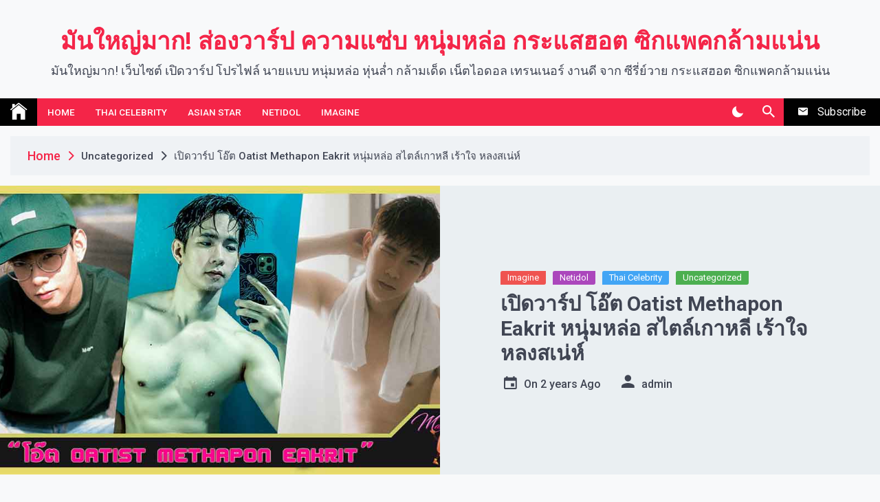

--- FILE ---
content_type: text/html; charset=UTF-8
request_url: https://manyaimak.com/oat_ist/
body_size: 17025
content:
<!DOCTYPE html>
<html lang="en-US">
<head>
	<meta name="google-site-verification" content="qoGA4fFbs6AdpAnQJpTTIRruIVRXcR6rRjtXetJe-Ac" />
	<!-- Global site tag (gtag.js) - Google Analytics -->
<script async src="https://www.googletagmanager.com/gtag/js?id=UA-150917033-13"></script>
<script>
  window.dataLayer = window.dataLayer || [];
  function gtag(){dataLayer.push(arguments);}
  gtag('js', new Date());

  gtag('config', 'UA-150917033-13');
</script>

	<meta charset="UTF-8">
	<meta name="viewport" content="width=device-width, initial-scale=1">
	<link rel="profile" href="https://gmpg.org/xfn/11">
	<meta name='robots' content='index, follow, max-image-preview:large, max-snippet:-1, max-video-preview:-1' />
	<style>img:is([sizes="auto" i], [sizes^="auto," i]) { contain-intrinsic-size: 3000px 1500px }</style>
	
	<!-- This site is optimized with the Yoast SEO plugin v26.8 - https://yoast.com/product/yoast-seo-wordpress/ -->
	<title>เปิดวาร์ป โอ๊ต Oatist Methapon Eakrit หนุ่มหล่อ สไตล์เกาหลี เร้าใจ หลงสเน่ห์</title>
	<meta name="description" content="โอ๊ต Oatist Methapon Eakrit สำหรับหนุ่มสุดหล่อสายเซ็กซี่สไตล์เกาหลี ที่หลายคนนั้นจะต้องไม่พลาดในการติดตามความเร้าใจ ความแซ่บซี้ด ต้องหลงเสน่ห์" />
	<link rel="canonical" href="https://manyaimak.com/oat_ist/" />
	<meta property="og:locale" content="en_US" />
	<meta property="og:type" content="article" />
	<meta property="og:title" content="เปิดวาร์ป โอ๊ต Oatist Methapon Eakrit หนุ่มหล่อ สไตล์เกาหลี เร้าใจ หลงสเน่ห์" />
	<meta property="og:description" content="โอ๊ต Oatist Methapon Eakrit สำหรับหนุ่มสุดหล่อสายเซ็กซี่สไตล์เกาหลี ที่หลายคนนั้นจะต้องไม่พลาดในการติดตามความเร้าใจ ความแซ่บซี้ด ต้องหลงเสน่ห์" />
	<meta property="og:url" content="https://manyaimak.com/oat_ist/" />
	<meta property="og:site_name" content="มันใหญ่มาก! ส่องวาร์ป ความแซ่บ หนุ่มหล่อ กระแสฮอต ซิกแพคกล้ามแน่น" />
	<meta property="article:published_time" content="2023-09-07T09:59:39+00:00" />
	<meta property="article:modified_time" content="2023-11-08T08:30:19+00:00" />
	<meta property="og:image" content="https://manyaimak.com/wp-content/uploads/2023/09/Oatist1-Profile.jpg" />
	<meta property="og:image:width" content="930" />
	<meta property="og:image:height" content="523" />
	<meta property="og:image:type" content="image/jpeg" />
	<meta name="author" content="admin" />
	<meta name="twitter:card" content="summary_large_image" />
	<meta name="twitter:label1" content="Written by" />
	<meta name="twitter:data1" content="admin" />
	<meta name="twitter:label2" content="Est. reading time" />
	<meta name="twitter:data2" content="2 minutes" />
	<!-- / Yoast SEO plugin. -->


<link rel='dns-prefetch' href='//www.googletagmanager.com' />
<link rel='dns-prefetch' href='//fonts.googleapis.com' />
<link rel="alternate" type="application/rss+xml" title="มันใหญ่มาก! ส่องวาร์ป ความแซ่บ หนุ่มหล่อ กระแสฮอต ซิกแพคกล้ามแน่น &raquo; Feed" href="https://manyaimak.com/feed/" />
<link rel="alternate" type="application/rss+xml" title="มันใหญ่มาก! ส่องวาร์ป ความแซ่บ หนุ่มหล่อ กระแสฮอต ซิกแพคกล้ามแน่น &raquo; Comments Feed" href="https://manyaimak.com/comments/feed/" />
<script>
window._wpemojiSettings = {"baseUrl":"https:\/\/s.w.org\/images\/core\/emoji\/15.0.3\/72x72\/","ext":".png","svgUrl":"https:\/\/s.w.org\/images\/core\/emoji\/15.0.3\/svg\/","svgExt":".svg","source":{"concatemoji":"https:\/\/manyaimak.com\/wp-includes\/js\/wp-emoji-release.min.js?ver=6.7.4"}};
/*! This file is auto-generated */
!function(i,n){var o,s,e;function c(e){try{var t={supportTests:e,timestamp:(new Date).valueOf()};sessionStorage.setItem(o,JSON.stringify(t))}catch(e){}}function p(e,t,n){e.clearRect(0,0,e.canvas.width,e.canvas.height),e.fillText(t,0,0);var t=new Uint32Array(e.getImageData(0,0,e.canvas.width,e.canvas.height).data),r=(e.clearRect(0,0,e.canvas.width,e.canvas.height),e.fillText(n,0,0),new Uint32Array(e.getImageData(0,0,e.canvas.width,e.canvas.height).data));return t.every(function(e,t){return e===r[t]})}function u(e,t,n){switch(t){case"flag":return n(e,"\ud83c\udff3\ufe0f\u200d\u26a7\ufe0f","\ud83c\udff3\ufe0f\u200b\u26a7\ufe0f")?!1:!n(e,"\ud83c\uddfa\ud83c\uddf3","\ud83c\uddfa\u200b\ud83c\uddf3")&&!n(e,"\ud83c\udff4\udb40\udc67\udb40\udc62\udb40\udc65\udb40\udc6e\udb40\udc67\udb40\udc7f","\ud83c\udff4\u200b\udb40\udc67\u200b\udb40\udc62\u200b\udb40\udc65\u200b\udb40\udc6e\u200b\udb40\udc67\u200b\udb40\udc7f");case"emoji":return!n(e,"\ud83d\udc26\u200d\u2b1b","\ud83d\udc26\u200b\u2b1b")}return!1}function f(e,t,n){var r="undefined"!=typeof WorkerGlobalScope&&self instanceof WorkerGlobalScope?new OffscreenCanvas(300,150):i.createElement("canvas"),a=r.getContext("2d",{willReadFrequently:!0}),o=(a.textBaseline="top",a.font="600 32px Arial",{});return e.forEach(function(e){o[e]=t(a,e,n)}),o}function t(e){var t=i.createElement("script");t.src=e,t.defer=!0,i.head.appendChild(t)}"undefined"!=typeof Promise&&(o="wpEmojiSettingsSupports",s=["flag","emoji"],n.supports={everything:!0,everythingExceptFlag:!0},e=new Promise(function(e){i.addEventListener("DOMContentLoaded",e,{once:!0})}),new Promise(function(t){var n=function(){try{var e=JSON.parse(sessionStorage.getItem(o));if("object"==typeof e&&"number"==typeof e.timestamp&&(new Date).valueOf()<e.timestamp+604800&&"object"==typeof e.supportTests)return e.supportTests}catch(e){}return null}();if(!n){if("undefined"!=typeof Worker&&"undefined"!=typeof OffscreenCanvas&&"undefined"!=typeof URL&&URL.createObjectURL&&"undefined"!=typeof Blob)try{var e="postMessage("+f.toString()+"("+[JSON.stringify(s),u.toString(),p.toString()].join(",")+"));",r=new Blob([e],{type:"text/javascript"}),a=new Worker(URL.createObjectURL(r),{name:"wpTestEmojiSupports"});return void(a.onmessage=function(e){c(n=e.data),a.terminate(),t(n)})}catch(e){}c(n=f(s,u,p))}t(n)}).then(function(e){for(var t in e)n.supports[t]=e[t],n.supports.everything=n.supports.everything&&n.supports[t],"flag"!==t&&(n.supports.everythingExceptFlag=n.supports.everythingExceptFlag&&n.supports[t]);n.supports.everythingExceptFlag=n.supports.everythingExceptFlag&&!n.supports.flag,n.DOMReady=!1,n.readyCallback=function(){n.DOMReady=!0}}).then(function(){return e}).then(function(){var e;n.supports.everything||(n.readyCallback(),(e=n.source||{}).concatemoji?t(e.concatemoji):e.wpemoji&&e.twemoji&&(t(e.twemoji),t(e.wpemoji)))}))}((window,document),window._wpemojiSettings);
</script>
<style id='wp-emoji-styles-inline-css'>

	img.wp-smiley, img.emoji {
		display: inline !important;
		border: none !important;
		box-shadow: none !important;
		height: 1em !important;
		width: 1em !important;
		margin: 0 0.07em !important;
		vertical-align: -0.1em !important;
		background: none !important;
		padding: 0 !important;
	}
</style>
<link rel='stylesheet' id='wp-block-library-css' href='https://manyaimak.com/wp-includes/css/dist/block-library/style.min.css?ver=6.7.4' media='all' />
<link rel='stylesheet' id='wp-components-css' href='https://manyaimak.com/wp-includes/css/dist/components/style.min.css?ver=6.7.4' media='all' />
<link rel='stylesheet' id='wp-preferences-css' href='https://manyaimak.com/wp-includes/css/dist/preferences/style.min.css?ver=6.7.4' media='all' />
<link rel='stylesheet' id='wp-block-editor-css' href='https://manyaimak.com/wp-includes/css/dist/block-editor/style.min.css?ver=6.7.4' media='all' />
<link rel='stylesheet' id='wp-reusable-blocks-css' href='https://manyaimak.com/wp-includes/css/dist/reusable-blocks/style.min.css?ver=6.7.4' media='all' />
<link rel='stylesheet' id='wp-patterns-css' href='https://manyaimak.com/wp-includes/css/dist/patterns/style.min.css?ver=6.7.4' media='all' />
<link rel='stylesheet' id='wp-editor-css' href='https://manyaimak.com/wp-includes/css/dist/editor/style.min.css?ver=6.7.4' media='all' />
<link rel='stylesheet' id='block-robo-gallery-style-css-css' href='https://manyaimak.com/wp-content/plugins/robo-gallery/includes/extensions/block/dist/blocks.style.build.css?ver=5.1.2' media='all' />
<style id='classic-theme-styles-inline-css'>
/*! This file is auto-generated */
.wp-block-button__link{color:#fff;background-color:#32373c;border-radius:9999px;box-shadow:none;text-decoration:none;padding:calc(.667em + 2px) calc(1.333em + 2px);font-size:1.125em}.wp-block-file__button{background:#32373c;color:#fff;text-decoration:none}
</style>
<style id='global-styles-inline-css'>
:root{--wp--preset--aspect-ratio--square: 1;--wp--preset--aspect-ratio--4-3: 4/3;--wp--preset--aspect-ratio--3-4: 3/4;--wp--preset--aspect-ratio--3-2: 3/2;--wp--preset--aspect-ratio--2-3: 2/3;--wp--preset--aspect-ratio--16-9: 16/9;--wp--preset--aspect-ratio--9-16: 9/16;--wp--preset--color--black: #000000;--wp--preset--color--cyan-bluish-gray: #abb8c3;--wp--preset--color--white: #ffffff;--wp--preset--color--pale-pink: #f78da7;--wp--preset--color--vivid-red: #cf2e2e;--wp--preset--color--luminous-vivid-orange: #ff6900;--wp--preset--color--luminous-vivid-amber: #fcb900;--wp--preset--color--light-green-cyan: #7bdcb5;--wp--preset--color--vivid-green-cyan: #00d084;--wp--preset--color--pale-cyan-blue: #8ed1fc;--wp--preset--color--vivid-cyan-blue: #0693e3;--wp--preset--color--vivid-purple: #9b51e0;--wp--preset--gradient--vivid-cyan-blue-to-vivid-purple: linear-gradient(135deg,rgba(6,147,227,1) 0%,rgb(155,81,224) 100%);--wp--preset--gradient--light-green-cyan-to-vivid-green-cyan: linear-gradient(135deg,rgb(122,220,180) 0%,rgb(0,208,130) 100%);--wp--preset--gradient--luminous-vivid-amber-to-luminous-vivid-orange: linear-gradient(135deg,rgba(252,185,0,1) 0%,rgba(255,105,0,1) 100%);--wp--preset--gradient--luminous-vivid-orange-to-vivid-red: linear-gradient(135deg,rgba(255,105,0,1) 0%,rgb(207,46,46) 100%);--wp--preset--gradient--very-light-gray-to-cyan-bluish-gray: linear-gradient(135deg,rgb(238,238,238) 0%,rgb(169,184,195) 100%);--wp--preset--gradient--cool-to-warm-spectrum: linear-gradient(135deg,rgb(74,234,220) 0%,rgb(151,120,209) 20%,rgb(207,42,186) 40%,rgb(238,44,130) 60%,rgb(251,105,98) 80%,rgb(254,248,76) 100%);--wp--preset--gradient--blush-light-purple: linear-gradient(135deg,rgb(255,206,236) 0%,rgb(152,150,240) 100%);--wp--preset--gradient--blush-bordeaux: linear-gradient(135deg,rgb(254,205,165) 0%,rgb(254,45,45) 50%,rgb(107,0,62) 100%);--wp--preset--gradient--luminous-dusk: linear-gradient(135deg,rgb(255,203,112) 0%,rgb(199,81,192) 50%,rgb(65,88,208) 100%);--wp--preset--gradient--pale-ocean: linear-gradient(135deg,rgb(255,245,203) 0%,rgb(182,227,212) 50%,rgb(51,167,181) 100%);--wp--preset--gradient--electric-grass: linear-gradient(135deg,rgb(202,248,128) 0%,rgb(113,206,126) 100%);--wp--preset--gradient--midnight: linear-gradient(135deg,rgb(2,3,129) 0%,rgb(40,116,252) 100%);--wp--preset--font-size--small: 13px;--wp--preset--font-size--medium: 20px;--wp--preset--font-size--large: 36px;--wp--preset--font-size--x-large: 42px;--wp--preset--spacing--20: 0.44rem;--wp--preset--spacing--30: 0.67rem;--wp--preset--spacing--40: 1rem;--wp--preset--spacing--50: 1.5rem;--wp--preset--spacing--60: 2.25rem;--wp--preset--spacing--70: 3.38rem;--wp--preset--spacing--80: 5.06rem;--wp--preset--shadow--natural: 6px 6px 9px rgba(0, 0, 0, 0.2);--wp--preset--shadow--deep: 12px 12px 50px rgba(0, 0, 0, 0.4);--wp--preset--shadow--sharp: 6px 6px 0px rgba(0, 0, 0, 0.2);--wp--preset--shadow--outlined: 6px 6px 0px -3px rgba(255, 255, 255, 1), 6px 6px rgba(0, 0, 0, 1);--wp--preset--shadow--crisp: 6px 6px 0px rgba(0, 0, 0, 1);}:where(.is-layout-flex){gap: 0.5em;}:where(.is-layout-grid){gap: 0.5em;}body .is-layout-flex{display: flex;}.is-layout-flex{flex-wrap: wrap;align-items: center;}.is-layout-flex > :is(*, div){margin: 0;}body .is-layout-grid{display: grid;}.is-layout-grid > :is(*, div){margin: 0;}:where(.wp-block-columns.is-layout-flex){gap: 2em;}:where(.wp-block-columns.is-layout-grid){gap: 2em;}:where(.wp-block-post-template.is-layout-flex){gap: 1.25em;}:where(.wp-block-post-template.is-layout-grid){gap: 1.25em;}.has-black-color{color: var(--wp--preset--color--black) !important;}.has-cyan-bluish-gray-color{color: var(--wp--preset--color--cyan-bluish-gray) !important;}.has-white-color{color: var(--wp--preset--color--white) !important;}.has-pale-pink-color{color: var(--wp--preset--color--pale-pink) !important;}.has-vivid-red-color{color: var(--wp--preset--color--vivid-red) !important;}.has-luminous-vivid-orange-color{color: var(--wp--preset--color--luminous-vivid-orange) !important;}.has-luminous-vivid-amber-color{color: var(--wp--preset--color--luminous-vivid-amber) !important;}.has-light-green-cyan-color{color: var(--wp--preset--color--light-green-cyan) !important;}.has-vivid-green-cyan-color{color: var(--wp--preset--color--vivid-green-cyan) !important;}.has-pale-cyan-blue-color{color: var(--wp--preset--color--pale-cyan-blue) !important;}.has-vivid-cyan-blue-color{color: var(--wp--preset--color--vivid-cyan-blue) !important;}.has-vivid-purple-color{color: var(--wp--preset--color--vivid-purple) !important;}.has-black-background-color{background-color: var(--wp--preset--color--black) !important;}.has-cyan-bluish-gray-background-color{background-color: var(--wp--preset--color--cyan-bluish-gray) !important;}.has-white-background-color{background-color: var(--wp--preset--color--white) !important;}.has-pale-pink-background-color{background-color: var(--wp--preset--color--pale-pink) !important;}.has-vivid-red-background-color{background-color: var(--wp--preset--color--vivid-red) !important;}.has-luminous-vivid-orange-background-color{background-color: var(--wp--preset--color--luminous-vivid-orange) !important;}.has-luminous-vivid-amber-background-color{background-color: var(--wp--preset--color--luminous-vivid-amber) !important;}.has-light-green-cyan-background-color{background-color: var(--wp--preset--color--light-green-cyan) !important;}.has-vivid-green-cyan-background-color{background-color: var(--wp--preset--color--vivid-green-cyan) !important;}.has-pale-cyan-blue-background-color{background-color: var(--wp--preset--color--pale-cyan-blue) !important;}.has-vivid-cyan-blue-background-color{background-color: var(--wp--preset--color--vivid-cyan-blue) !important;}.has-vivid-purple-background-color{background-color: var(--wp--preset--color--vivid-purple) !important;}.has-black-border-color{border-color: var(--wp--preset--color--black) !important;}.has-cyan-bluish-gray-border-color{border-color: var(--wp--preset--color--cyan-bluish-gray) !important;}.has-white-border-color{border-color: var(--wp--preset--color--white) !important;}.has-pale-pink-border-color{border-color: var(--wp--preset--color--pale-pink) !important;}.has-vivid-red-border-color{border-color: var(--wp--preset--color--vivid-red) !important;}.has-luminous-vivid-orange-border-color{border-color: var(--wp--preset--color--luminous-vivid-orange) !important;}.has-luminous-vivid-amber-border-color{border-color: var(--wp--preset--color--luminous-vivid-amber) !important;}.has-light-green-cyan-border-color{border-color: var(--wp--preset--color--light-green-cyan) !important;}.has-vivid-green-cyan-border-color{border-color: var(--wp--preset--color--vivid-green-cyan) !important;}.has-pale-cyan-blue-border-color{border-color: var(--wp--preset--color--pale-cyan-blue) !important;}.has-vivid-cyan-blue-border-color{border-color: var(--wp--preset--color--vivid-cyan-blue) !important;}.has-vivid-purple-border-color{border-color: var(--wp--preset--color--vivid-purple) !important;}.has-vivid-cyan-blue-to-vivid-purple-gradient-background{background: var(--wp--preset--gradient--vivid-cyan-blue-to-vivid-purple) !important;}.has-light-green-cyan-to-vivid-green-cyan-gradient-background{background: var(--wp--preset--gradient--light-green-cyan-to-vivid-green-cyan) !important;}.has-luminous-vivid-amber-to-luminous-vivid-orange-gradient-background{background: var(--wp--preset--gradient--luminous-vivid-amber-to-luminous-vivid-orange) !important;}.has-luminous-vivid-orange-to-vivid-red-gradient-background{background: var(--wp--preset--gradient--luminous-vivid-orange-to-vivid-red) !important;}.has-very-light-gray-to-cyan-bluish-gray-gradient-background{background: var(--wp--preset--gradient--very-light-gray-to-cyan-bluish-gray) !important;}.has-cool-to-warm-spectrum-gradient-background{background: var(--wp--preset--gradient--cool-to-warm-spectrum) !important;}.has-blush-light-purple-gradient-background{background: var(--wp--preset--gradient--blush-light-purple) !important;}.has-blush-bordeaux-gradient-background{background: var(--wp--preset--gradient--blush-bordeaux) !important;}.has-luminous-dusk-gradient-background{background: var(--wp--preset--gradient--luminous-dusk) !important;}.has-pale-ocean-gradient-background{background: var(--wp--preset--gradient--pale-ocean) !important;}.has-electric-grass-gradient-background{background: var(--wp--preset--gradient--electric-grass) !important;}.has-midnight-gradient-background{background: var(--wp--preset--gradient--midnight) !important;}.has-small-font-size{font-size: var(--wp--preset--font-size--small) !important;}.has-medium-font-size{font-size: var(--wp--preset--font-size--medium) !important;}.has-large-font-size{font-size: var(--wp--preset--font-size--large) !important;}.has-x-large-font-size{font-size: var(--wp--preset--font-size--x-large) !important;}
:where(.wp-block-post-template.is-layout-flex){gap: 1.25em;}:where(.wp-block-post-template.is-layout-grid){gap: 1.25em;}
:where(.wp-block-columns.is-layout-flex){gap: 2em;}:where(.wp-block-columns.is-layout-grid){gap: 2em;}
:root :where(.wp-block-pullquote){font-size: 1.5em;line-height: 1.6;}
</style>
<link rel='stylesheet' id='seed-social-css' href='https://manyaimak.com/wp-content/plugins/seed-social/style.css?ver=2021.02' media='all' />
<link rel='stylesheet' id='widgetopts-styles-css' href='https://manyaimak.com/wp-content/plugins/widget-options/assets/css/widget-options.css?ver=4.1.3' media='all' />
<link rel='stylesheet' id='telegram-google-fonts-css' href='https://fonts.googleapis.com/css?family=Roboto:100,300,400,500,700' media='all' />
<link rel='stylesheet' id='telegram-style-css' href='https://manyaimak.com/wp-content/themes/telegram/style.css?ver=1.0.0' media='all' />
<link rel='stylesheet' id='slick-css' href='https://manyaimak.com/wp-content/themes/telegram/assets/resources/slick/css/slick.min.css?ver=6.7.4' media='all' />
<link rel='stylesheet' id='ionicons-css' href='https://manyaimak.com/wp-content/themes/telegram/assets/resources/ionicons/css/ionicons.min.css?ver=6.7.4' media='all' />
<link rel='stylesheet' id='magnific-css' href='https://manyaimak.com/wp-content/themes/telegram/assets/resources/magnific/css/magnific-popup.css?ver=6.7.4' media='all' />
<script src="https://manyaimak.com/wp-includes/js/jquery/jquery.min.js?ver=3.7.1" id="jquery-core-js"></script>
<script src="https://manyaimak.com/wp-includes/js/jquery/jquery-migrate.min.js?ver=3.4.1" id="jquery-migrate-js"></script>

<!-- Google tag (gtag.js) snippet added by Site Kit -->
<!-- Google Analytics snippet added by Site Kit -->
<script src="https://www.googletagmanager.com/gtag/js?id=GT-MR2RB4C" id="google_gtagjs-js" async></script>
<script id="google_gtagjs-js-after">
window.dataLayer = window.dataLayer || [];function gtag(){dataLayer.push(arguments);}
gtag("set","linker",{"domains":["manyaimak.com"]});
gtag("js", new Date());
gtag("set", "developer_id.dZTNiMT", true);
gtag("config", "GT-MR2RB4C");
</script>
<link rel="https://api.w.org/" href="https://manyaimak.com/wp-json/" /><link rel="alternate" title="JSON" type="application/json" href="https://manyaimak.com/wp-json/wp/v2/posts/5309" /><link rel="EditURI" type="application/rsd+xml" title="RSD" href="https://manyaimak.com/xmlrpc.php?rsd" />
<meta name="generator" content="WordPress 6.7.4" />
<link rel='shortlink' href='https://manyaimak.com/?p=5309' />
<link rel="alternate" title="oEmbed (JSON)" type="application/json+oembed" href="https://manyaimak.com/wp-json/oembed/1.0/embed?url=https%3A%2F%2Fmanyaimak.com%2Foat_ist%2F" />
<link rel="alternate" title="oEmbed (XML)" type="text/xml+oembed" href="https://manyaimak.com/wp-json/oembed/1.0/embed?url=https%3A%2F%2Fmanyaimak.com%2Foat_ist%2F&#038;format=xml" />
<meta name="generator" content="Site Kit by Google 1.171.0" /><meta name="generator" content="performance-lab 4.0.1; plugins: webp-uploads">
<meta name="generator" content="webp-uploads 2.6.1">
<link rel="icon" href="https://manyaimak.com/wp-content/uploads/2021/01/cropped-manyaimak-Logo-2-32x32.png" sizes="32x32" />
<link rel="icon" href="https://manyaimak.com/wp-content/uploads/2021/01/cropped-manyaimak-Logo-2-192x192.png" sizes="192x192" />
<link rel="apple-touch-icon" href="https://manyaimak.com/wp-content/uploads/2021/01/cropped-manyaimak-Logo-2-180x180.png" />
<meta name="msapplication-TileImage" content="https://manyaimak.com/wp-content/uploads/2021/01/cropped-manyaimak-Logo-2-270x270.png" />
		<style id="wp-custom-css">
			.boxn1 ,.boxn2, .boxn3{ background-color:#fff; 
border:1px solid #a6a4a4;
	padding:10px;
}
.textwidget{ margin-top:10px;}

.boxn1 h2, .boxn2 h2, .boxn3 h2{
	
	font-family:"Tahoma";
	text-align:center;
	font-size:20px;
	margin-top:5px;
	color:#bb1919;;
}
.boxn1 p, .boxn2 p, .boxn3 p{
	font-size:14px;

}
  .button-col{

		    animation: button-col 2s ease-out infinite normal;
    background-color: #bb1919;
    padding-left: 5px;
    padding-right: 5px;
    border-radius: 5px;
		padding-top:10px;
		padding-bottom:10px;
		  color:#fff;
      }
      @keyframes button-col {
		/*		
      0% { background-color: #2ba805; box-shadow: 0 0 5px #2ba805; }
      50% { background-color: #49e819; box-shadow: 0 0 20px #49e819; }
      100% { background-color: #2ba805; box-shadow: 0 0 5px #2ba805; }*/
				0% { transform:scale(0.9); }
					0% { transform:scale(1); }
					60% { transform:scale(0.9); }
				100% { transform:scale(1); }
      }
   
.button-col{
	
	color:#fff;
}		</style>
		</head>

<body class="post-template-default single single-post postid-5309 single-format-standard right-sidebar">
		<div id="page" class="site">
	<a class="skip-link screen-reader-text" href="#skip-link-to-content">Skip to content</a>
	
	
	<div class="twp-topbar-section">
		<div class="twp-container-fluid twp-no-gap">
			<div class="twp-d-flex">
								<div class="twp-tag-section">
									</div>
				<div class="twp-social-menu-section">
									</div>								
			</div>
		</div>
	</div>
		<header id="masthead" class="site-header">
		<div class="site-branding  ">
			<div class="twp-header-image " ></div>
			<div class="twp-container">
								<div class="twp-center">
					<div class="twp-logo-section">
														<p class="site-title"><a href="https://manyaimak.com/" rel="home">มันใหญ่มาก! ส่องวาร์ป ความแซ่บ หนุ่มหล่อ กระแสฮอต ซิกแพคกล้ามแน่น</a></p>
																<p class="site-description">มันใหญ่มาก! เว็บไซต์ เปิดวาร์ป โปรไฟล์ นายแบบ หนุ่มหล่อ หุ่นล่ำ กล้ามเด็ด เน็ตไอดอล เทรนเนอร์ งานดี จาก ซีรี่ย์วาย กระแสฮอต ซิกแพคกล้ามแน่น</p>
											</div>
									</div>
			</div>
		</div><!-- .site-branding -->

					<div class="sticky-nav-menu" id="sticky-nav-menu" style="height:1px;"></div>
				<div class="twp-navbar-section" id="twp-navigation-bar">
			<div class="twp-container twp-no-gap">
				<div class="twp-d-flex twp-wrapper">
					<nav id="site-navigation" class="main-navigation twp-site-navigation desktop">
						<div class="menu-home-container"><ul id="primary-menu" class="twp-nav-menu"><li class="brand-home"><a title="Home" href="https://manyaimak.com"><span class='ion ion-ios-home'></span></a></li><li id="menu-item-209" class="menu-item menu-item-type-custom menu-item-object-custom menu-item-home menu-item-209"><a href="https://manyaimak.com/">Home</a></li>
<li id="menu-item-206" class="menu-item menu-item-type-taxonomy menu-item-object-category current-post-ancestor current-menu-parent current-post-parent menu-item-206"><a href="https://manyaimak.com/category/thai-celebrity/">Thai Celebrity</a></li>
<li id="menu-item-208" class="menu-item menu-item-type-taxonomy menu-item-object-category menu-item-208"><a href="https://manyaimak.com/category/asian-star/">Asian star</a></li>
<li id="menu-item-207" class="menu-item menu-item-type-taxonomy menu-item-object-category current-post-ancestor current-menu-parent current-post-parent menu-item-207"><a href="https://manyaimak.com/category/netidol/">Netidol</a></li>
<li id="menu-item-220" class="menu-item menu-item-type-taxonomy menu-item-object-category current-post-ancestor current-menu-parent current-post-parent menu-item-220"><a href="https://manyaimak.com/category/imagine%e2%80%8b/">Imagine​</a></li>
</ul></div>						<div class="twp-menu-icon-section">
							<button id="nav-menu-icon">
								<span class="twp-menu-icon-with-box">
									<span class="twp-line twp-line-1"></span>
									<span class="twp-line twp-line-2"></span>
									<span class="twp-line twp-line-3"></span>
								</span>
							</button>
						</div>
						
					</nav><!-- #site-navigation -->
					<div class="twp-site-feature">
						<div class="twp-dark-mode">
							<button id="color-mode">
								<i class="ion ion-md-moon"></i>
								<span class="twp-tooltip dark-mode-caption">Dark Mode </span>
								<span class="twp-tooltip light-mode-caption">Light Mode </span>
							</button>
						</div>
						<div class="twp-search-section">
							<a href="javascript:void(0)" class="skip-link-search-start"></a>
							<button id="search">
								<i class="ion ion-md-search"></i>
								<span class="twp-tooltip"> Search </span>
							</button>
						</div>
												
													<div class="twp-nav-newsletter">
								<button id="newsletter">
									<span class="twp-icon"><i class="ion ion-md-mail"></i></span>
									<span class="twp-caption">Subscribe</span>
								</button>
							</div>
											</div>
				</div>
			</div>

			<div class="twp-nav-search-content" id="search-content">
				<div class="twp-wrapper twp-d-flex">
					<a href="javascript:void(0)" class="skip-link-search-start-1"></a>
					<a href="javascript:void(0)" class="skip-link-search-start-2"></a>
					<form role="search" method="get" class="search-form" action="https://manyaimak.com/">
				<label>
					<span class="screen-reader-text">Search for:</span>
					<input type="search" class="search-field" placeholder="Search &hellip;" value="" name="s" />
				</label>
				<input type="submit" class="search-submit" value="Search" />
			</form>					<div class="twp-close">
						<button id="search-close"><i class="ion ion-md-close"></i></button>
					</div>
				</div>
			</div>
			<a href="javascript:void(0)" class="skip-link-search-end"></a>

		</div>
	</header><!-- #masthead -->

	<!-- breaking news section -->
	
			<div class="twp-newsletter-section twp-popup-section" id="newsletter-content" >
			<div class="twp-wrapper">
				<div class="twp-newsletter-post twp-d-flex">
					<div class="twp-image-section bg-image" style="background-image:url('')">
					</div>
					<div class="twp-desc">

						<a href="javascript:void(0)" class="skip-link-newsletter-start"></a>

						<div class="twp-close">
							<button id="newsletter-close"><i class="ion ion-md-close"></i></button>
						</div>
						<h2> Subscribe US Now</h2>
						
						<a href="javascript:void(0)" class="skip-link-newsletter-end-1"></a>
						<a href="javascript:void(0)" class="skip-link-newsletter-end-2"></a>

					</div>
				</div>
			</div>
		</div>
		
	<div class="twp-body-overlay" id="body-overlay"></div>
	<div class="twp-scroll-top" id="scroll-top"><i class="ion ion-ios-arrow-round-up"></i></div>

	
	<div class="twp-mobile-menu-section" id="mobile-menu">

		<a href="javascript:void(0)" class="skip-link-menu-start"></a>
		<div class="twp-close"><button  id="mobile-menu-close"><i class="ion ion-md-close"></i></button></div>
		<div class="menu-caontainer-mobile"></div>
		<a href="javascript:void(0)" class="skip-link-menu-end"></a>
	</div>
	
	<a href="javascript:void(0)" class="skip-link-menu-end"></a>

	
	<!-- breadcrums -->
	

        <div class="twp-breadcrumbs">
            <div class="twp-container">
                <div aria-label="Breadcrumbs" class="breadcrumb-trail breadcrumbs" ><ul class="trail-items"  ><meta name="numberOfItems" content="3" /><meta name="itemListOrder" content="Ascending" /><li    class="trail-item trail-begin"><a href="https://manyaimak.com/" rel="home" ><span >Home</span></a><meta  content="1" /></li><li    class="trail-item"><a href="https://manyaimak.com/category/uncategorized/" ><span >Uncategorized</span></a><meta  content="2" /></li><li    class="trail-item trail-end"><a href="https://manyaimak.com/oat_ist/" ><span >เปิดวาร์ป โอ๊ต Oatist Methapon Eakrit หนุ่มหล่อ สไตล์เกาหลี เร้าใจ หลงสเน่ห์</span></a><meta  content="3" /></li></ul></div>            </div>
        </div>


    	
	<div id="skip-link-to-content">
			<div class="site-content">
			<div class="twp-single-banner">
		<div class="twp-post twp-post-style-5 twp-d-flex">
			<div class="twp-image-section twp-image-with-content twp-image-hover-effect twp-image-zoom-in-effect twp-image-420">
								<div class="twp-image bg-image" style="background-image:url('https://manyaimak.com/wp-content/uploads/2023/09/Oatist1-Profile.jpg')">
				</div>
				<div class="twp-post-format-wrapper twp-d-flex">
					<div class="twp-post-format twp-post-format-with-bg">
											</div>
									</div>
			</div>
			<div class="twp-desc">
				<div class="twp-wrapper">
					<div class="twp-category twp-category-with-bg">
						 <ul class="post-categories">
	<li><a href="https://manyaimak.com/category/imagine%e2%80%8b/" rel="category tag">Imagine​</a></li>
	<li><a href="https://manyaimak.com/category/netidol/" rel="category tag">Netidol</a></li>
	<li><a href="https://manyaimak.com/category/thai-celebrity/" rel="category tag">Thai Celebrity</a></li>
	<li><a href="https://manyaimak.com/category/uncategorized/" rel="category tag">Uncategorized</a></li></ul>					</div>
	
					<header class="entry-header">
						<h1 class="entry-title">เปิดวาร์ป โอ๊ต Oatist Methapon Eakrit หนุ่มหล่อ สไตล์เกาหลี เร้าใจ หลงสเน่ห์</h1>					</header><!-- .entry-header -->
					
					<!-- Meta Tag -->
											<div class="twp-meta-tag entry-meta twp-d-flex twp-meta-tag-lg">
							<div class="entry-meta-item entry-meta-date"><div class="entry-meta-wrapper"><span class="entry-meta-icon twp-icon"><i class="ion ion-md-calendar"></i></span><span class="posted-on twp-caption">On <a href="https://manyaimak.com/2023/09/07/" rel="bookmark">2 years Ago</a></span></div></div><div class="entry-meta-item entry-meta-author"><div class="entry-meta-wrapper"><span class="entry-meta-icon author-icon"> </span><span class="byline"> <span class="author vcard"><a class="url fn n" href="https://manyaimak.com/author/admin/"><span class="twp-icon"><i class="ion ion-md-person"></i></span><span class="twp-caption">admin</span></a></span></span></div></div>						</div><!-- .entry-meta -->
						
					<div class="twp-social-share-section twp-social-share-lg twp-social-share-rounded">
											</div>
				</div>
			</div>
		</div>
	</div>
	<div class="twp-site-content-wrapper">
		<main id="primary" class="site-main">
			<article id="post-5309" class="twp-single-post post-5309 post type-post status-publish format-standard has-post-thumbnail hentry category-imagine category-netidol category-thai-celebrity category-uncategorized">
			
				<div class="entry-content">
					<p><strong><span style="color: #ff6600;">โอ๊ต Oatist Methapon Eakrit</span></strong>  เขาคนนี้มาแล้วสำหรับหนุ่มหล่อสายเซ็กซี่สไตล์เกาหลีที่หลายคนนั้นจะต้องไม่พลาดในการติดตามความเร้าใจความแซ่บซี้ดไม่ว่าจะเป็นคนไทยหรือต่างชาติต่างหลงเสน่ห์กับความหล่อที่จัดเต็มกับเขาทั้งนั้น ซึ่งจะเป็นการพรีเซนต์สิ่งที่โดดเด่นเร้าใจในสไตล์ของหนุ่มสุดฮอตที่มีความหล่อเหลาเป็นอาวุธร้ายที่ทำให้ใครหลายๆ คนอาจจะต้องเข้ามาศิโรราบอย่างคาดไม่ถึง ทุกคนจะต้องตะลึงกับความแซ่บที่เขามอบให้ในสไตล์ของหนุ่มเกาหลีที่เป็นคนไทยและเป็นสไตล์ของญี่ปุ่นเจือปนมานิดๆ ที่จะต้องเข้ามาแซ่บซี้ดกันได้เลย<span id="more-5309"></span></p>
<p><img fetchpriority="high" decoding="async" class="aligncenter wp-image-5329 size-full" src="https://manyaimak.com/wp-content/uploads/2023/09/Oatist18.jpg" alt="" width="679" height="849" srcset="https://manyaimak.com/wp-content/uploads/2023/09/Oatist18.jpg 679w, https://manyaimak.com/wp-content/uploads/2023/09/Oatist18-240x300.jpg 240w" sizes="(max-width: 679px) 100vw, 679px" /></p>
<h1>จุดเด่น</h1>
<p><strong><span style="color: #ff6600;">Oatist Methapon Eakrit</span></strong> ชายหนุ่มคนนี้เต็มเปี่ยมไปด้วยความหล่อกระชากใจไม่ว่าเก้งกวางชะนีหลายคนนั้นจะต้องกรี๊ดกร๊าดด้วยความคลั่งไคล้ในความหล่อเหลาที่มาพร้อมกับกล้ามเนื้อในสไตล์ของชายไทยที่ดูเซ็กซี่จนทำให้ใครหลายๆ คนนั้นต้องขยี้ตาซ้ำแล้วซ้ำแล้วซ้ำอีกหลายๆ ครั้ง เพื่อกลับมามองกับหนุ่มหน้าสวยที่มี Collection พากย์ไทยต่างๆ อย่างมากมาย ทำให้คุณนั้นได้พบกับความหล่อเหลาที่เร้าใจมากเกินต้านจนใครหลายๆ คนนั้นแทบจะทนไม่ได้เลยทีเดียว</p>
<p><img decoding="async" class="size-full wp-image-5334 aligncenter" src="https://manyaimak.com/wp-content/uploads/2023/09/Oatist22.jpg" alt="" width="679" height="849" srcset="https://manyaimak.com/wp-content/uploads/2023/09/Oatist22.jpg 679w, https://manyaimak.com/wp-content/uploads/2023/09/Oatist22-240x300.jpg 240w" sizes="(max-width: 679px) 100vw, 679px" /></p>
<h1><strong>ผลงาน</strong></h1>
<p><strong><span style="color: #ff6600;">Methapon Eakrit</span></strong> สำหรับหนุ่มหล่อคนนี้ยังมีความเร้าใจแบบสุดๆ พร้อมเต็มเปี่ยมไปด้วย Collection ผลงานภาพถ่ายต่างๆ ที่เป็นการนำเสนอแบบส่วนตัวของเขาได้แบบเพอร์เฟคเลยทีเดียว เพราะเป็นการ present การท่องเที่ยวและการเดินทางของเขาในสตอรี่ที่สุดแสนจะเร้าใจในต่างแดน พร้อมกันนั้นทุกท่านยังสามารถเข้าชมในแพลตฟอร์มที่หวงแหนของเขาผ่าน Instagram และ YouTube ที่ทางเราได้มีการจัดเตรียม Connection ต่างๆ ไว้อย่างสมบูรณ์แบบ โดยเขาคนนี้ยังเป็นหนึ่งในพรีเซนเตอร์ชั้นดีที่มีงานติดต่อเข้ามาแบบเต็มที่ ซึ่งถ้าหากคุณอยากจะติดต่อเกี่ยวกับการสร้างรายได้ที่นี่ เขาจัดได้เต็มแบบทุกสไตล์เพียงแค่ขอมา</p>
<p><img decoding="async" class="size-full wp-image-5325 aligncenter" src="https://manyaimak.com/wp-content/uploads/2023/09/Oatist14.jpg" alt="" width="679" height="849" srcset="https://manyaimak.com/wp-content/uploads/2023/09/Oatist14.jpg 679w, https://manyaimak.com/wp-content/uploads/2023/09/Oatist14-240x300.jpg 240w" sizes="(max-width: 679px) 100vw, 679px" /></p>
<h1><strong>นิสัยส่วนตัว</strong></h1>
<p><strong><span style="color: #ff6600;">หนุ่ม Oatist Methapon Eakrit </span></strong>เขาคนนี้พร้อมแล้วที่จะนำเสนอความแซ่บความเร้าใจแบบทุกอณู ทำให้ทุกคนรู้ถึงความหล่อเหลาในสไตล์ของชายไทยที่ไม่ธรรมดา แต่ต้องบอกก่อนเลยว่านี่เป็นหนึ่งในหนุ่มที่เจ้าเสน่ห์อย่างแท้จริง เป็นคนพูดน้อยยิ้มบ่อยแต่เมื่อใดที่พูดมักจะมีความคมคายในการเจรจาทุกครั้ง หลายคนนั้นต้องพ่ายแพ้จากรอยยิ้มของเขาและสายตาที่มองมาที่คุณอยู่เสมอ นี่เป็นชายหนุ่มที่ชื่นชอบในการรับประทานอาหารท้องถิ่น และ Street Food ทั่วไป ไม่ว่าในไทยหรือในต่างแดน และสถานที่ที่หวงแหนที่สุด ซึ่งจะมีเฉพาะคนรู้ใจที่ได้ไปนั่นก็คือบ้านของเขาเอง</p>
<p><img loading="lazy" decoding="async" class="size-full wp-image-5318 aligncenter" src="https://manyaimak.com/wp-content/uploads/2023/09/Oatist07.jpg" alt="" width="679" height="554" srcset="https://manyaimak.com/wp-content/uploads/2023/09/Oatist07.jpg 679w, https://manyaimak.com/wp-content/uploads/2023/09/Oatist07-300x245.jpg 300w" sizes="auto, (max-width: 679px) 100vw, 679px" /></p>
<h1><strong>เปิดวาร์ป</strong></h1>
<p><strong><span style="color: #ff6600;">หนุ่ม Methapon Eakrit  </span></strong>พร้อมแล้วที่จะมอบความประทับใจที่เขาได้มีการสร้างสรรค์รายละเอียดเวลาทุกเรื่องราวไว้ให้ทุกคนติดตาม และถ้าคุณอยากจะ connect กับผู้ชายที่อยู่ในสเปกคนนี้แล้วละก็ที่นี่พร้อมแล้วเพื่อคุณ</p>
<p><img loading="lazy" decoding="async" class="size-full wp-image-5333 aligncenter" src="https://manyaimak.com/wp-content/uploads/2023/09/Oatist21.jpg" alt="" width="679" height="844" srcset="https://manyaimak.com/wp-content/uploads/2023/09/Oatist21.jpg 679w, https://manyaimak.com/wp-content/uploads/2023/09/Oatist21-241x300.jpg 241w" sizes="auto, (max-width: 679px) 100vw, 679px" /></p>
<h2><strong>วาร์ป โอ๊ต Methapon Eakrit</strong></h2>
<p class="x1lliihq x1plvlek xryxfnj x1n2onr6 x193iq5w xeuugli x1fj9vlw x13faqbe x1vvkbs x1s928wv xhkezso x1gmr53x x1cpjm7i x1fgarty x1943h6x x1i0vuye x1ms8i2q xo1l8bm x5n08af x10wh9bi x1wdrske x8viiok x18hxmgj" dir="auto"><strong>Instagram : <a href="https://www.instagram.com/oat_ist/"><span style="color: #ff6600;">oat_ist</span></a></strong></p>
<p dir="auto"><strong>TikTok : <a href="https://www.tiktok.com/@oat_ist"><span style="color: #ff6600;">oat_ist</span></a></strong></p>
<div id="grid-gallery-16-95013" data-gg-id="16" data-title="Oatist" data-grid-type="2" data-offset="5.3" data-area-position="center" data-icons="" data-preloader="true" data-width="auto" data-height="215" data-padding="0" data-quicksand="disabled" data-quicksand-duration="1800" data-popup-theme="theme_6" data-popup-type="pretty-photo" data-popup-image-text="data-description" data-popup-widthsize="auto" data-popup-heightsize="auto" data-popup-i18n-words="{&quot;close&quot;:&quot;close&quot;,&quot;next&quot;:&quot;next&quot;,&quot;previous&quot;:&quot;previous&quot;,&quot;start_slideshow&quot;:&quot;start slideshow&quot;,&quot;stop_slideshow&quot;:&quot;stop slideshow&quot;,&quot;image&quot;:&quot;image&quot;,&quot;of&quot;:&quot;of&quot;,&quot;prev&quot;:&quot;prev&quot;,&quot;cExpand&quot;:&quot;Expand&quot;,&quot;cPrevious&quot;:&quot;Previous&quot;,&quot;cNext&quot;:&quot;Next&quot;,&quot;cExpandStr&quot;:&quot;Expand the image&quot;,&quot;cRotate&quot;:&quot;Rotate&quot;,&quot;cDetails&quot;:&quot;Details&quot;}" data-popup-slideshow="false" data-popup-slideshow-speed="2500" data-popup-hoverstop="true" data-popup-slideshow-auto="false" data-popup-background="" data-popup-transparency="30" data-popup-disable-history="" data-popup-disable-changed-url="" data-popup-border-type="" data-popup-border-color="" data-popup-border-width="" data-popup-border-enable="" data-fullscreen="false" data-hide-tooltip="false" data-caption-font-family="Default" data-caption-text-size="140" data-is-mobile="0" data-caption-mobile="false" data-hide-long-tltp-title="0" data-caption-disabled-on-mobile="false" data-popup-placement-type="0" data-social-sharing="{&quot;enabled&quot;:&quot;&quot;,&quot;gallerySharing&quot;:{&quot;enabled&quot;:null,&quot;position&quot;:null},&quot;imageSharing&quot;:{&quot;enabled&quot;:null,&quot;wrapperClass&quot;:&quot; vertical &quot;},&quot;popupSharing&quot;:{&quot;enabled&quot;:null,&quot;wrapperClass&quot;:&quot; vertical &quot;}}" class="grid-gallery grid-gallery-fixed " style=" width:100%; height:auto; margin-left:auto; margin-right:auto;position:relative;"> <div class="gallery-loading"> <div class="blocks"> <div class="block"></div> <div class="block"></div> <div class="block"></div> <div class="block"></div> </div> </div> <div class="gallery-sharing-top" style="display:none;"> </div> <div id="photos-16" class="grid-gallery-photos"><FIGURE class="grid-gallery-caption" data-grid-gallery-type="quarter-two-step" data-index="0" style="display:none;border-radius:200;; margin:2.65px; height:2150; width:auto;" ><div class="crop" style=""><img decoding="async" src="https://manyaimak.com/wp-content/uploads/2023/09/Oatist01-146x215.jpg" class="ggImg ggNotInitImg" alt="Oatist01" title="Oatist01" data-description="Oatist01" data-caption="Oatist01" data-title="Oatist01" style=" height:215px; width:auto;" /></div><FIGCAPTION class="" data-alpha="5" style="color:#ffffff; background-color:#0c0000; font-size:140; text-align:2; font-family:Default;" ><div class="grid-gallery-figcaption-wrap" style=""></div></FIGCAPTION></FIGURE><FIGURE class="grid-gallery-caption" data-grid-gallery-type="quarter-two-step" data-index="1" style="display:none;border-radius:200;; margin:2.65px; height:2150; width:auto;" ><div class="crop" style=""><img decoding="async" src="https://manyaimak.com/wp-content/uploads/2023/09/Oatist02-323x215.jpg" class="ggImg ggNotInitImg" alt="Oatist02" title="Oatist02" data-description="Oatist02" data-caption="Oatist02" data-title="Oatist02" style=" height:215px; width:auto;" /></div><FIGCAPTION class="" data-alpha="5" style="color:#ffffff; background-color:#0c0000; font-size:140; text-align:2; font-family:Default;" ><div class="grid-gallery-figcaption-wrap" style=""></div></FIGCAPTION></FIGURE><FIGURE class="grid-gallery-caption" data-grid-gallery-type="quarter-two-step" data-index="2" style="display:none;border-radius:200;; margin:2.65px; height:2150; width:auto;" ><div class="crop" style=""><img decoding="async" src="https://manyaimak.com/wp-content/uploads/2023/09/Oatist03-215x215.jpg" class="ggImg ggNotInitImg" alt="Oatist03" title="Oatist03" data-description="Oatist03" data-caption="Oatist03" data-title="Oatist03" style=" height:215px; width:auto;" /></div><FIGCAPTION class="" data-alpha="5" style="color:#ffffff; background-color:#0c0000; font-size:140; text-align:2; font-family:Default;" ><div class="grid-gallery-figcaption-wrap" style=""></div></FIGCAPTION></FIGURE><FIGURE class="grid-gallery-caption" data-grid-gallery-type="quarter-two-step" data-index="3" style="display:none;border-radius:200;; margin:2.65px; height:2150; width:auto;" ><div class="crop" style=""><img decoding="async" src="https://manyaimak.com/wp-content/uploads/2023/09/Oatist04-161x215.jpg" class="ggImg ggNotInitImg" alt="Oatist04" title="Oatist04" data-description="Oatist04" data-caption="Oatist04" data-title="Oatist04" style=" height:215px; width:auto;" /></div><FIGCAPTION class="" data-alpha="5" style="color:#ffffff; background-color:#0c0000; font-size:140; text-align:2; font-family:Default;" ><div class="grid-gallery-figcaption-wrap" style=""></div></FIGCAPTION></FIGURE><FIGURE class="grid-gallery-caption" data-grid-gallery-type="quarter-two-step" data-index="4" style="display:none;border-radius:200;; margin:2.65px; height:2150; width:auto;" ><div class="crop" style=""><img decoding="async" src="https://manyaimak.com/wp-content/uploads/2023/09/Oatist05-215x215.jpg" class="ggImg ggNotInitImg" alt="Oatist05" title="Oatist05" data-description="Oatist05" data-caption="Oatist05" data-title="Oatist05" style=" height:215px; width:auto;" /></div><FIGCAPTION class="" data-alpha="5" style="color:#ffffff; background-color:#0c0000; font-size:140; text-align:2; font-family:Default;" ><div class="grid-gallery-figcaption-wrap" style=""></div></FIGCAPTION></FIGURE><FIGURE class="grid-gallery-caption" data-grid-gallery-type="quarter-two-step" data-index="5" style="display:none;border-radius:200;; margin:2.65px; height:2150; width:auto;" ><div class="crop" style=""><img decoding="async" src="https://manyaimak.com/wp-content/uploads/2023/09/Oatist06-173x215.jpg" class="ggImg ggNotInitImg" alt="Oatist06" title="Oatist06" data-description="Oatist06" data-caption="Oatist06" data-title="Oatist06" style=" height:215px; width:auto;" /></div><FIGCAPTION class="" data-alpha="5" style="color:#ffffff; background-color:#0c0000; font-size:140; text-align:2; font-family:Default;" ><div class="grid-gallery-figcaption-wrap" style=""></div></FIGCAPTION></FIGURE><FIGURE class="grid-gallery-caption" data-grid-gallery-type="quarter-two-step" data-index="6" style="display:none;border-radius:200;; margin:2.65px; height:2150; width:auto;" ><div class="crop" style=""><img decoding="async" src="https://manyaimak.com/wp-content/uploads/2023/09/Oatist07-264x215.jpg" class="ggImg ggNotInitImg" alt="Oatist07" title="Oatist07" data-description="Oatist07" data-caption="Oatist07" data-title="Oatist07" style=" height:215px; width:auto;" /></div><FIGCAPTION class="" data-alpha="5" style="color:#ffffff; background-color:#0c0000; font-size:140; text-align:2; font-family:Default;" ><div class="grid-gallery-figcaption-wrap" style=""></div></FIGCAPTION></FIGURE><FIGURE class="grid-gallery-caption" data-grid-gallery-type="quarter-two-step" data-index="7" style="display:none;border-radius:200;; margin:2.65px; height:2150; width:auto;" ><div class="crop" style=""><img decoding="async" src="https://manyaimak.com/wp-content/uploads/2023/09/Oatist08-263x215.jpg" class="ggImg ggNotInitImg" alt="Oatist08" title="Oatist08" data-description="Oatist08" data-caption="Oatist08" data-title="Oatist08" style=" height:215px; width:auto;" /></div><FIGCAPTION class="" data-alpha="5" style="color:#ffffff; background-color:#0c0000; font-size:140; text-align:2; font-family:Default;" ><div class="grid-gallery-figcaption-wrap" style=""></div></FIGCAPTION></FIGURE><FIGURE class="grid-gallery-caption" data-grid-gallery-type="quarter-two-step" data-index="8" style="display:none;border-radius:200;; margin:2.65px; height:2150; width:auto;" ><div class="crop" style=""><img decoding="async" src="https://manyaimak.com/wp-content/uploads/2023/09/Oatist09-172x215.jpg" class="ggImg ggNotInitImg" alt="Oatist09" title="Oatist09" data-description="Oatist09" data-caption="Oatist09" data-title="Oatist09" style=" height:215px; width:auto;" /></div><FIGCAPTION class="" data-alpha="5" style="color:#ffffff; background-color:#0c0000; font-size:140; text-align:2; font-family:Default;" ><div class="grid-gallery-figcaption-wrap" style=""></div></FIGCAPTION></FIGURE><FIGURE class="grid-gallery-caption" data-grid-gallery-type="quarter-two-step" data-index="9" style="display:none;border-radius:200;; margin:2.65px; height:2150; width:auto;" ><div class="crop" style=""><img decoding="async" src="https://manyaimak.com/wp-content/uploads/2023/09/Oatist10-172x215.jpg" class="ggImg ggNotInitImg" alt="Oatist10" title="Oatist10" data-description="Oatist10" data-caption="Oatist10" data-title="Oatist10" style=" height:215px; width:auto;" /></div><FIGCAPTION class="" data-alpha="5" style="color:#ffffff; background-color:#0c0000; font-size:140; text-align:2; font-family:Default;" ><div class="grid-gallery-figcaption-wrap" style=""></div></FIGCAPTION></FIGURE><FIGURE class="grid-gallery-caption" data-grid-gallery-type="quarter-two-step" data-index="10" style="display:none;border-radius:200;; margin:2.65px; height:2150; width:auto;" ><div class="crop" style=""><img decoding="async" src="https://manyaimak.com/wp-content/uploads/2023/09/Oatist11-172x215.jpg" class="ggImg ggNotInitImg" alt="Oatist11" title="Oatist11" data-description="Oatist11" data-caption="Oatist11" data-title="Oatist11" style=" height:215px; width:auto;" /></div><FIGCAPTION class="" data-alpha="5" style="color:#ffffff; background-color:#0c0000; font-size:140; text-align:2; font-family:Default;" ><div class="grid-gallery-figcaption-wrap" style=""></div></FIGCAPTION></FIGURE><FIGURE class="grid-gallery-caption" data-grid-gallery-type="quarter-two-step" data-index="11" style="display:none;border-radius:200;; margin:2.65px; height:2150; width:auto;" ><div class="crop" style=""><img decoding="async" src="https://manyaimak.com/wp-content/uploads/2023/09/Oatist12-172x215.jpg" class="ggImg ggNotInitImg" alt="Oatist12" title="Oatist12" data-description="Oatist12" data-caption="Oatist12" data-title="Oatist12" style=" height:215px; width:auto;" /></div><FIGCAPTION class="" data-alpha="5" style="color:#ffffff; background-color:#0c0000; font-size:140; text-align:2; font-family:Default;" ><div class="grid-gallery-figcaption-wrap" style=""></div></FIGCAPTION></FIGURE><FIGURE class="grid-gallery-caption" data-grid-gallery-type="quarter-two-step" data-index="12" style="display:none;border-radius:200;; margin:2.65px; height:2150; width:auto;" ><div class="crop" style=""><img decoding="async" src="https://manyaimak.com/wp-content/uploads/2023/09/Oatist13-172x215.jpg" class="ggImg ggNotInitImg" alt="Oatist13" title="Oatist13" data-description="Oatist13" data-caption="Oatist13" data-title="Oatist13" style=" height:215px; width:auto;" /></div><FIGCAPTION class="" data-alpha="5" style="color:#ffffff; background-color:#0c0000; font-size:140; text-align:2; font-family:Default;" ><div class="grid-gallery-figcaption-wrap" style=""></div></FIGCAPTION></FIGURE><FIGURE class="grid-gallery-caption" data-grid-gallery-type="quarter-two-step" data-index="13" style="display:none;border-radius:200;; margin:2.65px; height:2150; width:auto;" ><div class="crop" style=""><img decoding="async" src="https://manyaimak.com/wp-content/uploads/2023/09/Oatist14-172x215.jpg" class="ggImg ggNotInitImg" alt="Oatist14" title="Oatist14" data-description="Oatist14" data-caption="Oatist14" data-title="Oatist14" style=" height:215px; width:auto;" /></div><FIGCAPTION class="" data-alpha="5" style="color:#ffffff; background-color:#0c0000; font-size:140; text-align:2; font-family:Default;" ><div class="grid-gallery-figcaption-wrap" style=""></div></FIGCAPTION></FIGURE><FIGURE class="grid-gallery-caption" data-grid-gallery-type="quarter-two-step" data-index="14" style="display:none;border-radius:200;; margin:2.65px; height:2150; width:auto;" ><div class="crop" style=""><img decoding="async" src="https://manyaimak.com/wp-content/uploads/2023/09/Oatist15-172x215.jpg" class="ggImg ggNotInitImg" alt="Oatist15" title="Oatist15" data-description="Oatist15" data-caption="Oatist15" data-title="Oatist15" style=" height:215px; width:auto;" /></div><FIGCAPTION class="" data-alpha="5" style="color:#ffffff; background-color:#0c0000; font-size:140; text-align:2; font-family:Default;" ><div class="grid-gallery-figcaption-wrap" style=""></div></FIGCAPTION></FIGURE><FIGURE class="grid-gallery-caption" data-grid-gallery-type="quarter-two-step" data-index="15" style="display:none;border-radius:200;; margin:2.65px; height:2150; width:auto;" ><div class="crop" style=""><img decoding="async" src="https://manyaimak.com/wp-content/uploads/2023/09/Oatist16-172x215.jpg" class="ggImg ggNotInitImg" alt="Oatist16" title="Oatist16" data-description="Oatist16" data-caption="Oatist16" data-title="Oatist16" style=" height:215px; width:auto;" /></div><FIGCAPTION class="" data-alpha="5" style="color:#ffffff; background-color:#0c0000; font-size:140; text-align:2; font-family:Default;" ><div class="grid-gallery-figcaption-wrap" style=""></div></FIGCAPTION></FIGURE><FIGURE class="grid-gallery-caption" data-grid-gallery-type="quarter-two-step" data-index="16" style="display:none;border-radius:200;; margin:2.65px; height:2150; width:auto;" ><div class="crop" style=""><img decoding="async" src="https://manyaimak.com/wp-content/uploads/2023/09/Oatist17-172x215.jpg" class="ggImg ggNotInitImg" alt="Oatist17" title="Oatist17" data-description="Oatist17" data-caption="Oatist17" data-title="Oatist17" style=" height:215px; width:auto;" /></div><FIGCAPTION class="" data-alpha="5" style="color:#ffffff; background-color:#0c0000; font-size:140; text-align:2; font-family:Default;" ><div class="grid-gallery-figcaption-wrap" style=""></div></FIGCAPTION></FIGURE><FIGURE class="grid-gallery-caption" data-grid-gallery-type="quarter-two-step" data-index="17" style="display:none;border-radius:200;; margin:2.65px; height:2150; width:auto;" ><div class="crop" style=""><img decoding="async" src="https://manyaimak.com/wp-content/uploads/2023/09/Oatist18-172x215.jpg" class="ggImg ggNotInitImg" alt="Oatist18" title="Oatist18" data-description="Oatist18" data-caption="Oatist18" data-title="Oatist18" style=" height:215px; width:auto;" /></div><FIGCAPTION class="" data-alpha="5" style="color:#ffffff; background-color:#0c0000; font-size:140; text-align:2; font-family:Default;" ><div class="grid-gallery-figcaption-wrap" style=""></div></FIGCAPTION></FIGURE><FIGURE class="grid-gallery-caption" data-grid-gallery-type="quarter-two-step" data-index="18" style="display:none;border-radius:200;; margin:2.65px; height:2150; width:auto;" ><div class="crop" style=""><img decoding="async" src="https://manyaimak.com/wp-content/uploads/2023/09/Oatist19-172x215.jpg" class="ggImg ggNotInitImg" alt="Oatist19" title="Oatist19" data-description="Oatist19" data-caption="Oatist19" data-title="Oatist19" style=" height:215px; width:auto;" /></div><FIGCAPTION class="" data-alpha="5" style="color:#ffffff; background-color:#0c0000; font-size:140; text-align:2; font-family:Default;" ><div class="grid-gallery-figcaption-wrap" style=""></div></FIGCAPTION></FIGURE><FIGURE class="grid-gallery-caption" data-grid-gallery-type="quarter-two-step" data-index="19" style="display:none;border-radius:200;; margin:2.65px; height:2150; width:auto;" ><div class="crop" style=""><img decoding="async" src="https://manyaimak.com/wp-content/uploads/2023/09/Oatist20-172x215.jpg" class="ggImg ggNotInitImg" alt="Oatist20" title="Oatist20" data-description="Oatist20" data-caption="Oatist20" data-title="Oatist20" style=" height:215px; width:auto;" /></div><FIGCAPTION class="" data-alpha="5" style="color:#ffffff; background-color:#0c0000; font-size:140; text-align:2; font-family:Default;" ><div class="grid-gallery-figcaption-wrap" style=""></div></FIGCAPTION></FIGURE><FIGURE class="grid-gallery-caption" data-grid-gallery-type="quarter-two-step" data-index="20" style="display:none;border-radius:200;; margin:2.65px; height:2150; width:auto;" ><div class="crop" style=""><img decoding="async" src="https://manyaimak.com/wp-content/uploads/2023/09/Oatist021-172x215.jpg" class="ggImg ggNotInitImg" alt="Oatist021" title="Oatist021" data-description="Oatist021" data-caption="Oatist021" data-title="Oatist021" style=" height:215px; width:auto;" /></div><FIGCAPTION class="" data-alpha="5" style="color:#ffffff; background-color:#0c0000; font-size:140; text-align:2; font-family:Default;" ><div class="grid-gallery-figcaption-wrap" style=""></div></FIGCAPTION></FIGURE><FIGURE class="grid-gallery-caption" data-grid-gallery-type="quarter-two-step" data-index="21" style="display:none;border-radius:200;; margin:2.65px; height:2150; width:auto;" ><div class="crop" style=""><img decoding="async" src="https://manyaimak.com/wp-content/uploads/2023/09/Oatist21-173x215.jpg" class="ggImg ggNotInitImg" alt="Oatist21" title="Oatist21" data-description="Oatist21" data-caption="Oatist21" data-title="Oatist21" style=" height:215px; width:auto;" /></div><FIGCAPTION class="" data-alpha="5" style="color:#ffffff; background-color:#0c0000; font-size:140; text-align:2; font-family:Default;" ><div class="grid-gallery-figcaption-wrap" style=""></div></FIGCAPTION></FIGURE><FIGURE class="grid-gallery-caption" data-grid-gallery-type="quarter-two-step" data-index="22" style="display:none;border-radius:200;; margin:2.65px; height:2150; width:auto;" ><div class="crop" style=""><img decoding="async" src="https://manyaimak.com/wp-content/uploads/2023/09/Oatist22-172x215.jpg" class="ggImg ggNotInitImg" alt="Oatist22" title="Oatist22" data-description="Oatist22" data-caption="Oatist22" data-title="Oatist22" style=" height:215px; width:auto;" /></div><FIGCAPTION class="" data-alpha="5" style="color:#ffffff; background-color:#0c0000; font-size:140; text-align:2; font-family:Default;" ><div class="grid-gallery-figcaption-wrap" style=""></div></FIGCAPTION></FIGURE> <div class="grid-gallery-clearfix"></div> </div> <div class="gallery-sharing-bottom" style="display:none;"> </div> <div class="gallery-sharing-image" style="display:none;"> </div> <div class="gallery-sharing-popup" style="display:none;"> </div> <div class="grid-gallery-clearfix"></div> </div> <!-- Gallery by Supsystic plugin1.15.33 --><a title="Gallery Wordpress" style="display:none;" href="https://supsystic.com/plugins/photo-gallery/?utm_medium=love_link" target="_blank">Gallery Wordpress</a>
<ul data-list="seed-social" class="seed-social -bottom"><li class="facebook"><a href="https://www.facebook.com/share.php?u=https%3A%2F%2Fmanyaimak.com%2Foat_ist%2F" data-href="https://www.facebook.com/share.php?u=https%3A%2F%2Fmanyaimak.com%2Foat_ist%2F" class="seed-social-btn" target="seed-social"><svg class="ss-facebook" role="img" width="24" height="24" viewBox="0 0 24 24" xmlns="http://www.w3.org/2000/svg" fill="currentColor"><title>Facebook</title><path d="M9.101 23.691v-7.98H6.627v-3.667h2.474v-1.58c0-4.085 1.848-5.978 5.858-5.978.401 0 .955.042 1.468.103a8.68 8.68 0 0 1 1.141.195v3.325a8.623 8.623 0 0 0-.653-.036 26.805 26.805 0 0 0-.733-.009c-.707 0-1.259.096-1.675.309a1.686 1.686 0 0 0-.679.622c-.258.42-.374.995-.374 1.752v1.297h3.919l-.386 2.103-.287 1.564h-3.246v8.245C19.396 23.238 24 18.179 24 12.044c0-6.627-5.373-12-12-12s-12 5.373-12 12c0 5.628 3.874 10.35 9.101 11.647Z"/></svg><span class="text">Facebook</span><span class="count"></span></a></li><li class="twitter"><a href="https://twitter.com/share?url=https%3A%2F%2Fmanyaimak.com%2Foat_ist%2F&text=%E0%B9%80%E0%B8%9B%E0%B8%B4%E0%B8%94%E0%B8%A7%E0%B8%B2%E0%B8%A3%E0%B9%8C%E0%B8%9B+%E0%B9%82%E0%B8%AD%E0%B9%8A%E0%B8%95+Oatist+Methapon+Eakrit+%E0%B8%AB%E0%B8%99%E0%B8%B8%E0%B9%88%E0%B8%A1%E0%B8%AB%E0%B8%A5%E0%B9%88%E0%B8%AD+%E0%B8%AA%E0%B9%84%E0%B8%95%E0%B8%A5%E0%B9%8C%E0%B9%80%E0%B8%81%E0%B8%B2%E0%B8%AB%E0%B8%A5%E0%B8%B5+%E0%B9%80%E0%B8%A3%E0%B9%89%E0%B8%B2%E0%B9%83%E0%B8%88+%E0%B8%AB%E0%B8%A5%E0%B8%87%E0%B8%AA%E0%B9%80%E0%B8%99%E0%B9%88%E0%B8%AB%E0%B9%8C" data-href="https://twitter.com/share?url=https%3A%2F%2Fmanyaimak.com%2Foat_ist%2F&text=%E0%B9%80%E0%B8%9B%E0%B8%B4%E0%B8%94%E0%B8%A7%E0%B8%B2%E0%B8%A3%E0%B9%8C%E0%B8%9B+%E0%B9%82%E0%B8%AD%E0%B9%8A%E0%B8%95+Oatist+Methapon+Eakrit+%E0%B8%AB%E0%B8%99%E0%B8%B8%E0%B9%88%E0%B8%A1%E0%B8%AB%E0%B8%A5%E0%B9%88%E0%B8%AD+%E0%B8%AA%E0%B9%84%E0%B8%95%E0%B8%A5%E0%B9%8C%E0%B9%80%E0%B8%81%E0%B8%B2%E0%B8%AB%E0%B8%A5%E0%B8%B5+%E0%B9%80%E0%B8%A3%E0%B9%89%E0%B8%B2%E0%B9%83%E0%B8%88+%E0%B8%AB%E0%B8%A5%E0%B8%87%E0%B8%AA%E0%B9%80%E0%B8%99%E0%B9%88%E0%B8%AB%E0%B9%8C" class="seed-social-btn" target="seed-social"><svg class="ss-twitter" role="img" width="24" height="24" viewBox="0 0 24 24" xmlns="http://www.w3.org/2000/svg" fill="currentColor"><title>X</title><path d="M18.901 1.153h3.68l-8.04 9.19L24 22.846h-7.406l-5.8-7.584-6.638 7.584H.474l8.6-9.83L0 1.154h7.594l5.243 6.932ZM17.61 20.644h2.039L6.486 3.24H4.298Z"/></svg><span class="text">X</span><span class="count"></span></a></li><li class="line"><a href="https://lineit.line.me/share/ui?url=https%3A%2F%2Fmanyaimak.com%2Foat_ist%2F" data-href="https://lineit.line.me/share/ui?url=https%3A%2F%2Fmanyaimak.com%2Foat_ist%2F" class="seed-social-btn" target="seed-social -line"><svg class="ss-line" role="img" width="24" height="24" viewBox="0 0 24 24" xmlns="http://www.w3.org/2000/svg" fill="currentColor"><title>LINE</title><path d="M19.365 9.863c.349 0 .63.285.63.631 0 .345-.281.63-.63.63H17.61v1.125h1.755c.349 0 .63.283.63.63 0 .344-.281.629-.63.629h-2.386c-.345 0-.627-.285-.627-.629V8.108c0-.345.282-.63.63-.63h2.386c.346 0 .627.285.627.63 0 .349-.281.63-.63.63H17.61v1.125h1.755zm-3.855 3.016c0 .27-.174.51-.432.596-.064.021-.133.031-.199.031-.211 0-.391-.09-.51-.25l-2.443-3.317v2.94c0 .344-.279.629-.631.629-.346 0-.626-.285-.626-.629V8.108c0-.27.173-.51.43-.595.06-.023.136-.033.194-.033.195 0 .375.104.495.254l2.462 3.33V8.108c0-.345.282-.63.63-.63.345 0 .63.285.63.63v4.771zm-5.741 0c0 .344-.282.629-.631.629-.345 0-.627-.285-.627-.629V8.108c0-.345.282-.63.63-.63.346 0 .628.285.628.63v4.771zm-2.466.629H4.917c-.345 0-.63-.285-.63-.629V8.108c0-.345.285-.63.63-.63.348 0 .63.285.63.63v4.141h1.756c.348 0 .629.283.629.63 0 .344-.282.629-.629.629M24 10.314C24 4.943 18.615.572 12 .572S0 4.943 0 10.314c0 4.811 4.27 8.842 10.035 9.608.391.082.923.258 1.058.59.12.301.079.766.038 1.08l-.164 1.02c-.045.301-.24 1.186 1.049.645 1.291-.539 6.916-4.078 9.436-6.975C23.176 14.393 24 12.458 24 10.314"/></svg><span class="text">Line</span><span class="count"></span></a></li></ul>				</div><!-- .entry-content -->
		
				<footer class="entry-footer">
					<span class="cat-links"><span class="twp-icon"><i class="ion ion-ios-folder"></i></span>In <a href="https://manyaimak.com/category/imagine%e2%80%8b/" rel="category tag">Imagine​</a> <a href="https://manyaimak.com/category/netidol/" rel="category tag">Netidol</a> <a href="https://manyaimak.com/category/thai-celebrity/" rel="category tag">Thai Celebrity</a> <a href="https://manyaimak.com/category/uncategorized/" rel="category tag">Uncategorized</a></span>				</footer><!-- .entry-footer -->
			</article><!-- #post-5309 -->
			<div class="twp-pagination">
	<nav class="navigation post-navigation" aria-label="Posts">
		<h2 class="screen-reader-text">Post navigation</h2>
		<div class="nav-links"><div class="nav-previous"><a href="https://manyaimak.com/diamondnrk/" rel="prev"><span class="twp-icon"><i class="ion ion-md-arrow-back"></i></span> <span class="nav-title">เปิดวาร์ป ไดร์ม่อน ณรกร หนุ่มหล่อ T-POP Thailand2023 สุดHot ขวัญใจชาวด้อม</span></a></div><div class="nav-next"><a href="https://manyaimak.com/mayday_ammarit/" rel="next"><span class="twp-icon"><i class="ion ion-md-arrow-forward"></i></span></span> <span class="nav-title">เปิดวาร์ป เมฆ์เดย์ อมฤต Mayday หนุ่มสุดหล่อ สายแซ่บ Bad Boy ลีลาเด็ด เร้าใจ</span></a></div></div>
	</nav></div>
						
		</main><!-- #main -->


		
<aside id="secondary" class="widget-area">
	<section id="media_image-5" class="widget widget_media_image"><h2 class="widget-title">ufabet</h2><a href="https://ufabet191.tv/" target="_blank"><img width="1040" height="1040" src="https://manyaimak.com/wp-content/uploads/2022/03/redwhiteufabet.gif" class="image wp-image-3036  attachment-full size-full" alt="ufabet" style="max-width: 100%; height: auto;" title="ufabet" decoding="async" loading="lazy" /></a></section><section id="text-3" class="widget widget_text"><h2 class="widget-title">About us</h2>			<div class="textwidget"><p><img loading="lazy" decoding="async" class="aligncenter wp-image-226 size-full" src="https://manyaimak.com/wp-content/uploads/2021/01/manyaimak-Logo-2.png" alt="" width="440" height="440" srcset="https://manyaimak.com/wp-content/uploads/2021/01/manyaimak-Logo-2.png 440w, https://manyaimak.com/wp-content/uploads/2021/01/manyaimak-Logo-2-300x300.png 300w, https://manyaimak.com/wp-content/uploads/2021/01/manyaimak-Logo-2-150x150.png 150w" sizes="auto, (max-width: 440px) 100vw, 440px" /></p>
<p>เว็บไซต์ โชว์ของใหญ่ๆ รวบรวมข่าวสารของหนุ่มๆ และจะพาสาวๆ ไปเปิดวาร์ป โปรไฟล์ ชื่นชมเรือนร่าง ส่องความแซ่บของหนุ่มหล่อ หน้าตาดี ไม่ว่าจะเป็น ดารา , คนดัง , นายแบบ , เน็ตไอดอล , เทรนเนอร์งานดี หุ่นล่ำ , รวมไปถึง คู่จิ้นมาแรง จาก ซีรี่ย์วาย ฯลฯ</p>
</div>
		</section><section id="search-2" class="widget widget_search"><form role="search" method="get" class="search-form" action="https://manyaimak.com/">
				<label>
					<span class="screen-reader-text">Search for:</span>
					<input type="search" class="search-field" placeholder="Search &hellip;" value="" name="s" />
				</label>
				<input type="submit" class="search-submit" value="Search" />
			</form></section>
		<section id="recent-posts-2" class="widget widget_recent_entries">
		<h2 class="widget-title">Recent Posts</h2>
		<ul>
											<li>
					<a href="https://manyaimak.com/aumthanwa/">เปิดวาร์ป อั้ม ธันวา จำปาภา หนุ่มหล่อ นักบินสู่ศิลปิน มาดเท่ห์ อบอุ่น แซ่บๆ</a>
									</li>
											<li>
					<a href="https://manyaimak.com/tee_jaruji/">เปิดวาร์ป ตี๋ ธนพล จารุจิตรานนท์ นักร้องแบดบอย SBFIVE พระเอกส้มป่อย</a>
									</li>
											<li>
					<a href="https://manyaimak.com/punisalwayshappy/">เปิดวาร์ป ปัน สรณวรรธ PUN นักร้องหนุ่มติสท์ HOT ศิลปินหนุ่ม สุดคูลเวอร์</a>
									</li>
											<li>
					<a href="https://manyaimak.com/gapjakarin/">เปิดวาร์ป แก๊ป จักริน ภูริพัฒน์ นักแสดง หนุ่มฮอต หุ่นฟิต ซิกแพคกล้ามแน่น</a>
									</li>
											<li>
					<a href="https://manyaimak.com/jutimek/">เปิดวาร์ป เมฆ จุติ นักแสดง หนุ่มหล่อ มากความสามารถ หุ่นฟิต กล้ามแน่นๆ</a>
									</li>
					</ul>

		</section><section id="categories-2" class="widget widget_categories"><h2 class="widget-title">Categories</h2>
			<ul>
					<li class="cat-item cat-item-4"><a href="https://manyaimak.com/category/asian-star/">Asian star</a>
</li>
	<li class="cat-item cat-item-6"><a href="https://manyaimak.com/category/imagine%e2%80%8b/">Imagine​</a>
</li>
	<li class="cat-item cat-item-2"><a href="https://manyaimak.com/category/netidol/">Netidol</a>
</li>
	<li class="cat-item cat-item-3"><a href="https://manyaimak.com/category/thai-celebrity/">Thai Celebrity</a>
</li>
	<li class="cat-item cat-item-1"><a href="https://manyaimak.com/category/uncategorized/">Uncategorized</a>
</li>
			</ul>

			</section></aside><!-- #secondary -->
	</div>
	</div>
	        <div class="twp-related-post-section">
            <div class="twp-container">
                <div class="twp-wrapper">
                    <h2 class="twp-section-title">
                        You May Like                    </h2>
                    <div class="twp-post-list">
                        <div class="twp-row">
                                                            <div class="twp-col twp-col-xs-6 twp-col-md-4 twp-col-lg-3">
                                    <div class="twp-related-post twp-post twp-post-style-4 twp-post-with-border">
                                                                                    <div class="twp-image-section twp-image-with-content twp-overlay twp-image-250  twp-image-hover-effect twp-image-zoom-in-effect">
                                                <a href="https://manyaimak.com/peach_pachara/"></a>
                                                <div class="twp-image bg-image" style="background-image:url('https://manyaimak.com/wp-content/uploads/2025/06/Pach-Profile-300x132.webp')"></div>
                                                <div class="twp-post-format-wrapper twp-d-flex">
                                                    <div class="twp-post-format twp-post-format-with-bg">
                                                                                                            </div>
                                                                                    
                                                </div>
                                            </div>
                                                                                <div class="twp-desc">
                                            <div class="twp-category twp-category-with-multi-color">
                                                 <ul class="post-categories">
	<li><a href="https://manyaimak.com/category/asian-star/" rel="category tag">Asian star</a></li>
	<li><a href="https://manyaimak.com/category/imagine%e2%80%8b/" rel="category tag">Imagine​</a></li>
	<li><a href="https://manyaimak.com/category/netidol/" rel="category tag">Netidol</a></li>
	<li><a href="https://manyaimak.com/category/thai-celebrity/" rel="category tag">Thai Celebrity</a></li>
	<li><a href="https://manyaimak.com/category/uncategorized/" rel="category tag">Uncategorized</a></li></ul>                                            </div>
                                            <div class="twp-meta-tag twp-d-flex">
                                                <div class="entry-meta-item entry-meta-author"><div class="entry-meta-wrapper"><span class="entry-meta-icon author-icon"> </span><span class="byline"> <span class="author vcard"><a class="url fn n" href="https://manyaimak.com/author/admin/"><span class="twp-icon"><i class="ion ion-md-person"></i></span><span class="twp-caption">admin</span></a></span></span></div></div><div class="entry-meta-item entry-meta-date"><div class="entry-meta-wrapper"><span class="entry-meta-icon twp-icon"><i class="ion ion-md-calendar"></i></span><span class="posted-on twp-caption">On <a href="https://manyaimak.com/2025/06/17/" rel="bookmark">8 months Ago</a></span></div></div>                                            </div>
                                            <h3 class="twp-post-title twp-post-title-xs">
                                                <a href="https://manyaimak.com/peach_pachara/">เปิดวาร์ป พีช พชร จิราธิวัฒน์ หรือ เคน นักแสดง หนุ่มหล่อ สงครามส่งด่วน</a>
                                            </h3>
                                        </div>
                                    </div>
                                </div>
                                                            <div class="twp-col twp-col-xs-6 twp-col-md-4 twp-col-lg-3">
                                    <div class="twp-related-post twp-post twp-post-style-4 twp-post-with-border">
                                                                                    <div class="twp-image-section twp-image-with-content twp-overlay twp-image-250  twp-image-hover-effect twp-image-zoom-in-effect">
                                                <a href="https://manyaimak.com/hero-arthur/"></a>
                                                <div class="twp-image bg-image" style="background-image:url('https://manyaimak.com/wp-content/uploads/2021/06/hero-arthur-profile-300x157.jpg')"></div>
                                                <div class="twp-post-format-wrapper twp-d-flex">
                                                    <div class="twp-post-format twp-post-format-with-bg">
                                                                                                            </div>
                                                                                    
                                                </div>
                                            </div>
                                                                                <div class="twp-desc">
                                            <div class="twp-category twp-category-with-multi-color">
                                                 <ul class="post-categories">
	<li><a href="https://manyaimak.com/category/netidol/" rel="category tag">Netidol</a></li></ul>                                            </div>
                                            <div class="twp-meta-tag twp-d-flex">
                                                <div class="entry-meta-item entry-meta-author"><div class="entry-meta-wrapper"><span class="entry-meta-icon author-icon"> </span><span class="byline"> <span class="author vcard"><a class="url fn n" href="https://manyaimak.com/author/admin/"><span class="twp-icon"><i class="ion ion-md-person"></i></span><span class="twp-caption">admin</span></a></span></span></div></div><div class="entry-meta-item entry-meta-date"><div class="entry-meta-wrapper"><span class="entry-meta-icon twp-icon"><i class="ion ion-md-calendar"></i></span><span class="posted-on twp-caption">On <a href="https://manyaimak.com/2021/06/17/" rel="bookmark">5 years Ago</a></span></div></div>                                            </div>
                                            <h3 class="twp-post-title twp-post-title-xs">
                                                <a href="https://manyaimak.com/hero-arthur/">เปิดวาร์ป ฮีโร่ และ อาเธอร์ สองหนุ่มหล่อ ลูกชาย สุนารี ราชสีมา</a>
                                            </h3>
                                        </div>
                                    </div>
                                </div>
                                                            <div class="twp-col twp-col-xs-6 twp-col-md-4 twp-col-lg-3">
                                    <div class="twp-related-post twp-post twp-post-style-4 twp-post-with-border">
                                                                                    <div class="twp-image-section twp-image-with-content twp-overlay twp-image-250  twp-image-hover-effect twp-image-zoom-in-effect">
                                                <a href="https://manyaimak.com/geesutthirak/"></a>
                                                <div class="twp-image bg-image" style="background-image:url('https://manyaimak.com/wp-content/uploads/2023/02/geesutthirak2.2-300x157.jpg')"></div>
                                                <div class="twp-post-format-wrapper twp-d-flex">
                                                    <div class="twp-post-format twp-post-format-with-bg">
                                                                                                            </div>
                                                                                    
                                                </div>
                                            </div>
                                                                                <div class="twp-desc">
                                            <div class="twp-category twp-category-with-multi-color">
                                                 <ul class="post-categories">
	<li><a href="https://manyaimak.com/category/thai-celebrity/" rel="category tag">Thai Celebrity</a></li></ul>                                            </div>
                                            <div class="twp-meta-tag twp-d-flex">
                                                <div class="entry-meta-item entry-meta-author"><div class="entry-meta-wrapper"><span class="entry-meta-icon author-icon"> </span><span class="byline"> <span class="author vcard"><a class="url fn n" href="https://manyaimak.com/author/admin/"><span class="twp-icon"><i class="ion ion-md-person"></i></span><span class="twp-caption">admin</span></a></span></span></div></div><div class="entry-meta-item entry-meta-date"><div class="entry-meta-wrapper"><span class="entry-meta-icon twp-icon"><i class="ion ion-md-calendar"></i></span><span class="posted-on twp-caption">On <a href="https://manyaimak.com/2023/02/22/" rel="bookmark">3 years Ago</a></span></div></div>                                            </div>
                                            <h3 class="twp-post-title twp-post-title-xs">
                                                <a href="https://manyaimak.com/geesutthirak/">จี๋ สุทธิรักษ์ geesutthirak หนุ่มหล่อ มาดเท่ห์ งานดี ทำเอาใจสาวๆ ละลาย</a>
                                            </h3>
                                        </div>
                                    </div>
                                </div>
                                                            <div class="twp-col twp-col-xs-6 twp-col-md-4 twp-col-lg-3">
                                    <div class="twp-related-post twp-post twp-post-style-4 twp-post-with-border">
                                                                                    <div class="twp-image-section twp-image-with-content twp-overlay twp-image-250  twp-image-hover-effect twp-image-zoom-in-effect">
                                                <a href="https://manyaimak.com/djpetjah/"></a>
                                                <div class="twp-image bg-image" style="background-image:url('https://manyaimak.com/wp-content/uploads/2025/02/petjah-Profile-300x132.webp')"></div>
                                                <div class="twp-post-format-wrapper twp-d-flex">
                                                    <div class="twp-post-format twp-post-format-with-bg">
                                                                                                            </div>
                                                                                    
                                                </div>
                                            </div>
                                                                                <div class="twp-desc">
                                            <div class="twp-category twp-category-with-multi-color">
                                                 <ul class="post-categories">
	<li><a href="https://manyaimak.com/category/asian-star/" rel="category tag">Asian star</a></li>
	<li><a href="https://manyaimak.com/category/imagine%e2%80%8b/" rel="category tag">Imagine​</a></li>
	<li><a href="https://manyaimak.com/category/netidol/" rel="category tag">Netidol</a></li>
	<li><a href="https://manyaimak.com/category/thai-celebrity/" rel="category tag">Thai Celebrity</a></li>
	<li><a href="https://manyaimak.com/category/uncategorized/" rel="category tag">Uncategorized</a></li></ul>                                            </div>
                                            <div class="twp-meta-tag twp-d-flex">
                                                <div class="entry-meta-item entry-meta-author"><div class="entry-meta-wrapper"><span class="entry-meta-icon author-icon"> </span><span class="byline"> <span class="author vcard"><a class="url fn n" href="https://manyaimak.com/author/admin/"><span class="twp-icon"><i class="ion ion-md-person"></i></span><span class="twp-caption">admin</span></a></span></span></div></div><div class="entry-meta-item entry-meta-date"><div class="entry-meta-wrapper"><span class="entry-meta-icon twp-icon"><i class="ion ion-md-calendar"></i></span><span class="posted-on twp-caption">On <a href="https://manyaimak.com/2025/02/18/" rel="bookmark">12 months Ago</a></span></div></div>                                            </div>
                                            <h3 class="twp-post-title twp-post-title-xs">
                                                <a href="https://manyaimak.com/djpetjah/">เปิดวาร์ป ดีเจเพชรจ้า วิเชียร กุศลมโนมัย หนุ่มคาสโนว่า ตัวพ่อ กระชากใจ</a>
                                            </h3>
                                        </div>
                                    </div>
                                </div>
                                                            <div class="twp-col twp-col-xs-6 twp-col-md-4 twp-col-lg-3">
                                    <div class="twp-related-post twp-post twp-post-style-4 twp-post-with-border">
                                                                                    <div class="twp-image-section twp-image-with-content twp-overlay twp-image-250  twp-image-hover-effect twp-image-zoom-in-effect">
                                                <a href="https://manyaimak.com/yingpon-jk/"></a>
                                                <div class="twp-image bg-image" style="background-image:url('https://manyaimak.com/wp-content/uploads/2024/03/YingPonJarungphokakorn-Profile-300x169.jpg')"></div>
                                                <div class="twp-post-format-wrapper twp-d-flex">
                                                    <div class="twp-post-format twp-post-format-with-bg">
                                                                                                            </div>
                                                                                    
                                                </div>
                                            </div>
                                                                                <div class="twp-desc">
                                            <div class="twp-category twp-category-with-multi-color">
                                                 <ul class="post-categories">
	<li><a href="https://manyaimak.com/category/asian-star/" rel="category tag">Asian star</a></li>
	<li><a href="https://manyaimak.com/category/imagine%e2%80%8b/" rel="category tag">Imagine​</a></li>
	<li><a href="https://manyaimak.com/category/netidol/" rel="category tag">Netidol</a></li>
	<li><a href="https://manyaimak.com/category/thai-celebrity/" rel="category tag">Thai Celebrity</a></li>
	<li><a href="https://manyaimak.com/category/uncategorized/" rel="category tag">Uncategorized</a></li></ul>                                            </div>
                                            <div class="twp-meta-tag twp-d-flex">
                                                <div class="entry-meta-item entry-meta-author"><div class="entry-meta-wrapper"><span class="entry-meta-icon author-icon"> </span><span class="byline"> <span class="author vcard"><a class="url fn n" href="https://manyaimak.com/author/admin/"><span class="twp-icon"><i class="ion ion-md-person"></i></span><span class="twp-caption">admin</span></a></span></span></div></div><div class="entry-meta-item entry-meta-date"><div class="entry-meta-wrapper"><span class="entry-meta-icon twp-icon"><i class="ion ion-md-calendar"></i></span><span class="posted-on twp-caption">On <a href="https://manyaimak.com/2024/03/07/" rel="bookmark">2 years Ago</a></span></div></div>                                            </div>
                                            <h3 class="twp-post-title twp-post-title-xs">
                                                <a href="https://manyaimak.com/yingpon-jk/">เปิดวาร์ป พล ยิ่งพล จรุงโภคากร หนุ่มหล่อแซ่บซี้ด กล้ามอกแน่น เท่เต็มสูบ</a>
                                            </h3>
                                        </div>
                                    </div>
                                </div>
                                                            <div class="twp-col twp-col-xs-6 twp-col-md-4 twp-col-lg-3">
                                    <div class="twp-related-post twp-post twp-post-style-4 twp-post-with-border">
                                                                                    <div class="twp-image-section twp-image-with-content twp-overlay twp-image-250  twp-image-hover-effect twp-image-zoom-in-effect">
                                                <a href="https://manyaimak.com/phanudech-insri/"></a>
                                                <div class="twp-image bg-image" style="background-image:url('https://manyaimak.com/wp-content/uploads/2025/05/PhanudechInsri-Profile-1-300x132.webp')"></div>
                                                <div class="twp-post-format-wrapper twp-d-flex">
                                                    <div class="twp-post-format twp-post-format-with-bg">
                                                                                                            </div>
                                                                                    
                                                </div>
                                            </div>
                                                                                <div class="twp-desc">
                                            <div class="twp-category twp-category-with-multi-color">
                                                 <ul class="post-categories">
	<li><a href="https://manyaimak.com/category/asian-star/" rel="category tag">Asian star</a></li>
	<li><a href="https://manyaimak.com/category/imagine%e2%80%8b/" rel="category tag">Imagine​</a></li>
	<li><a href="https://manyaimak.com/category/netidol/" rel="category tag">Netidol</a></li>
	<li><a href="https://manyaimak.com/category/thai-celebrity/" rel="category tag">Thai Celebrity</a></li>
	<li><a href="https://manyaimak.com/category/uncategorized/" rel="category tag">Uncategorized</a></li></ul>                                            </div>
                                            <div class="twp-meta-tag twp-d-flex">
                                                <div class="entry-meta-item entry-meta-author"><div class="entry-meta-wrapper"><span class="entry-meta-icon author-icon"> </span><span class="byline"> <span class="author vcard"><a class="url fn n" href="https://manyaimak.com/author/admin/"><span class="twp-icon"><i class="ion ion-md-person"></i></span><span class="twp-caption">admin</span></a></span></span></div></div><div class="entry-meta-item entry-meta-date"><div class="entry-meta-wrapper"><span class="entry-meta-icon twp-icon"><i class="ion ion-md-calendar"></i></span><span class="posted-on twp-caption">On <a href="https://manyaimak.com/2025/05/07/" rel="bookmark">9 months Ago</a></span></div></div>                                            </div>
                                            <h3 class="twp-post-title twp-post-title-xs">
                                                <a href="https://manyaimak.com/phanudech-insri/">เปิดวาร์ป พิซซ่า ภานุเดช อินทร์ศรี หนุ่มหล่อ เท่ห์ เจ้าของช่อง MotoPlaza</a>
                                            </h3>
                                        </div>
                                    </div>
                                </div>
                                                    </div>
                    </div><!--/twp-post-list-->
                </div><!--/twp-wrapper-->
            </div><!--/container-->
        </div><!--twp-related-post--section-->
        

</div> <!--  skip-link-to-content-->
	<footer id="colophon" class="site-footer twp-site-footer">
		<div class="twp-container">
							<div class="twp-footer-widget">
					<div class="twp-row">
								
																			<div class="twp-col twp-col-lg-3">
											<div id="text-6" class="widget widget_text"><h3 class="widget-title">มัน-ใหญ่-มาก (manyaimak.com)</h3>			<div class="textwidget"><p>เว็บไซต์ โชว์ของใหญ่ๆ รวบรวมข่าวสารของหนุ่มๆ และจะพาสาวๆ ไปเปิดวาร์ป โปรไฟล์ ชื่นชมเรือนร่าง ส่องความแซ่บของหนุ่มหล่อ หน้าตาดี ไม่ว่าจะเป็น ดารา , คนดัง , นายแบบ , เน็ตไอดอล , เทรนเนอร์งานดี หุ่นล่ำ , รวมไปถึง คู่จิ้นมาแรง จาก ซีรี่ย์วาย ฯลฯ</p>
</div>
		</div>										</div>
																													
													</div>
				</div>
									<div class="twp-copyright-section">
				<div class="twp-row">
						
					<div class="twp-col">
						<div class="site-info  ">
							Copyright All right reserved							<span class="sep"> | </span>
								Theme: <strong>Telegram</strong> by <a href="http://themeinwp.com/" target = "_blank" rel="designer"><strong>Themeinwp</strong></a>			
						</div><!-- .site-info -->
					</div>
				</div>
			</div>
		</div>
	</footer><!-- #colophon -->
</div><!-- #page -->

<link rel='stylesheet' id='colorbox-theme1.css-css' href='https://manyaimak.com/wp-content/plugins/gallery-by-supsystic/src/GridGallery/Colorbox/jquery-colorbox/themes/theme_1/colorbox.css?ver=1.15.33' media='all' />
<link rel='stylesheet' id='colorbox-theme2.css-css' href='https://manyaimak.com/wp-content/plugins/gallery-by-supsystic/src/GridGallery/Colorbox/jquery-colorbox/themes/theme_2/colorbox.css?ver=1.15.33' media='all' />
<link rel='stylesheet' id='colorbox-theme3.css-css' href='https://manyaimak.com/wp-content/plugins/gallery-by-supsystic/src/GridGallery/Colorbox/jquery-colorbox/themes/theme_3/colorbox.css?ver=1.15.33' media='all' />
<link rel='stylesheet' id='colorbox-theme4.css-css' href='https://manyaimak.com/wp-content/plugins/gallery-by-supsystic/src/GridGallery/Colorbox/jquery-colorbox/themes/theme_4/colorbox.css?ver=1.15.33' media='all' />
<link rel='stylesheet' id='colorbox-theme5.css-css' href='https://manyaimak.com/wp-content/plugins/gallery-by-supsystic/src/GridGallery/Colorbox/jquery-colorbox/themes/theme_5/colorbox.css?ver=1.15.33' media='all' />
<link rel='stylesheet' id='colorbox-theme7.css-css' href='https://manyaimak.com/wp-content/plugins/gallery-by-supsystic/src/GridGallery/Colorbox/jquery-colorbox/themes/theme_7/colorbox.css?ver=1.15.33' media='all' />
<link rel='stylesheet' id='font-awesome.min.css-css' href='https://manyaimak.com/wp-content/plugins/gallery-by-supsystic/app/assets/css/libraries/fontawesome/font-awesome.min.css?ver=1.15.33' media='all' />
<link rel='stylesheet' id='grid-gallery.galleries.frontend.css-css' href='https://manyaimak.com/wp-content/plugins/gallery-by-supsystic/src/GridGallery/Galleries/assets/css/grid-gallery.galleries.frontend.css?ver=1.15.33' media='all' />
<link rel='stylesheet' id='grid-gallery.galleries.effects.css-css' href='https://manyaimak.com/wp-content/plugins/gallery-by-supsystic/src/GridGallery/Galleries/assets/css/grid-gallery.galleries.effects.css?ver=1.15.33' media='all' />
<link rel='stylesheet' id='jquery.flex-images.css-css' href='https://manyaimak.com/wp-content/plugins/gallery-by-supsystic/src/GridGallery/Galleries/assets/css/jquery.flex-images.css?ver=1.15.33' media='all' />
<link rel='stylesheet' id='lightSlider.css-css' href='https://manyaimak.com/wp-content/plugins/gallery-by-supsystic/src/GridGallery/Galleries/assets/css/lightSlider.css?ver=1.15.33' media='all' />
<link rel='stylesheet' id='prettyPhoto.css-css' href='https://manyaimak.com/wp-content/plugins/gallery-by-supsystic/src/GridGallery/Galleries/assets/css/prettyPhoto.css?ver=1.15.33' media='all' />
<link rel='stylesheet' id='photobox.css-css' href='https://manyaimak.com/wp-content/plugins/gallery-by-supsystic/src/GridGallery/Galleries/assets/css/photobox.css?ver=1.15.33' media='all' />
<link rel='stylesheet' id='gridgallerypro-embedded.css-css' href='https://manyaimak.com/wp-content/plugins/gallery-by-supsystic/src/GridGallery/Galleries/assets/css/gridgallerypro-embedded.css?ver=1.15.33' media='all' />
<link rel='stylesheet' id='icons-effects.css-css' href='https://manyaimak.com/wp-content/plugins/gallery-by-supsystic/src/GridGallery/Galleries/assets/css/icons-effects.css?ver=1.15.33' media='all' />
<link rel='stylesheet' id='loaders.css-css' href='https://manyaimak.com/wp-content/plugins/gallery-by-supsystic/src/GridGallery/Galleries/assets/css/loaders.css?ver=1.15.33' media='all' />
<script src="https://manyaimak.com/wp-content/plugins/seed-social/script.js?ver=2021.02" id="seed-social-js"></script>
<script src="https://manyaimak.com/wp-content/themes/telegram/js/navigation.js?ver=1.0.0" id="telegram-navigation-js"></script>
<script src="https://manyaimak.com/wp-content/themes/telegram/assets/resources/slick/js/slick.min.js?ver=6.7.4" id="slick-js"></script>
<script src="https://manyaimak.com/wp-content/themes/telegram/assets/resources/magnific/js/jquery.magnific-popup.min.js?ver=6.7.4" id="magnific-js"></script>
<script src="https://manyaimak.com/wp-content/themes/telegram/assets/resources/theiaStickySidebar/theia-sticky-sidebar.min.js?ver=6.7.4" id="theiaStickySidebar-js"></script>
<script src="https://manyaimak.com/wp-content/themes/telegram/assets/js/main.js?ver=6.7.4" id="telegram-main-js"></script>
<script src="https://manyaimak.com/wp-content/plugins/gallery-by-supsystic/src/GridGallery/Galleries/assets/js/lib/imagesLoaded.min.js?ver=1.15.33" id="imagesLoaded.min.js-js"></script>
<script src="https://manyaimak.com/wp-content/plugins/gallery-by-supsystic/src/GridGallery/Galleries/assets/js/lib/jquery.easing.js?ver=1.15.33" id="jquery.easing.js-js"></script>
<script src="https://manyaimak.com/wp-content/plugins/gallery-by-supsystic/src/GridGallery/Galleries/assets/js/lib/jquery.prettyphoto.js?ver=1.15.33" id="jquery.prettyphoto.js-js"></script>
<script src="https://manyaimak.com/wp-content/plugins/gallery-by-supsystic/src/GridGallery/Galleries/assets/js/lib/jquery.quicksand.js?ver=1.15.33" id="jquery.quicksand.js-js"></script>
<script src="https://manyaimak.com/wp-content/plugins/gallery-by-supsystic/src/GridGallery/Galleries/assets/js/lib/jquery.wookmark.js?ver=1.15.33" id="jquery.wookmark.js-js"></script>
<script src="https://manyaimak.com/wp-content/plugins/gallery-by-supsystic/src/GridGallery/Galleries/assets/js/lib/hammer.min.js?ver=1.15.33" id="hammer.min.js-js"></script>
<script src="https://manyaimak.com/wp-content/plugins/gallery-by-supsystic/src/GridGallery/Galleries/assets/js/lib/jquery.history.js?ver=1.15.33" id="jquery.history.js-js"></script>
<script src="https://manyaimak.com/wp-content/plugins/gallery-by-supsystic/app/assets/js/jquery.lazyload.min.js?ver=1.15.33" id="jquery.lazyload.min.js-js"></script>
<script src="https://manyaimak.com/wp-content/plugins/gallery-by-supsystic/src/GridGallery/Galleries/assets/js/lib/jquery.slimscroll.js?ver=1.15.33" id="frontend.jquery.slimscroll.js-js"></script>
<script src="https://manyaimak.com/wp-content/plugins/gallery-by-supsystic/src/GridGallery/Galleries/assets/js/jquery.photobox.js?ver=1.15.33" id="jquery.photobox.js-js"></script>
<script src="https://manyaimak.com/wp-content/plugins/gallery-by-supsystic/src/GridGallery/Galleries/assets/js/jquery.sliphover.js?ver=1.15.33" id="jquery.sliphover.js-js"></script>
<script src="https://manyaimak.com/wp-content/plugins/gallery-by-supsystic/src/GridGallery/Colorbox/jquery-colorbox/jquery.colorbox.js?ver=1.15.33" id="jquery.colorbox.js-js"></script>
<script id="sgg-frontend-js-js-extra">
var sggStandartFontsList = ["Georgia","Palatino Linotype","Times New Roman","Arial","Helvetica","Arial Black","Gadget","Comic Sans MS","Impact","Charcoal","Lucida Sans Unicode","Lucida Grande","Tahoma","Geneva","Trebuchet MS","Verdana","Geneva","Courier New","Courier","Lucida Console","Monaco"];
var sggIsMobile = ["0"];
</script>
<script src="https://manyaimak.com/wp-content/plugins/gallery-by-supsystic/src/GridGallery/Galleries/assets/js/frontend.js?ver=1.15.33" id="sgg-frontend-js-js"></script>

<script defer src="https://static.cloudflareinsights.com/beacon.min.js/vcd15cbe7772f49c399c6a5babf22c1241717689176015" integrity="sha512-ZpsOmlRQV6y907TI0dKBHq9Md29nnaEIPlkf84rnaERnq6zvWvPUqr2ft8M1aS28oN72PdrCzSjY4U6VaAw1EQ==" data-cf-beacon='{"version":"2024.11.0","token":"a464eb8c39354d43836405058e634d17","r":1,"server_timing":{"name":{"cfCacheStatus":true,"cfEdge":true,"cfExtPri":true,"cfL4":true,"cfOrigin":true,"cfSpeedBrain":true},"location_startswith":null}}' crossorigin="anonymous"></script>
</body>
</html>
